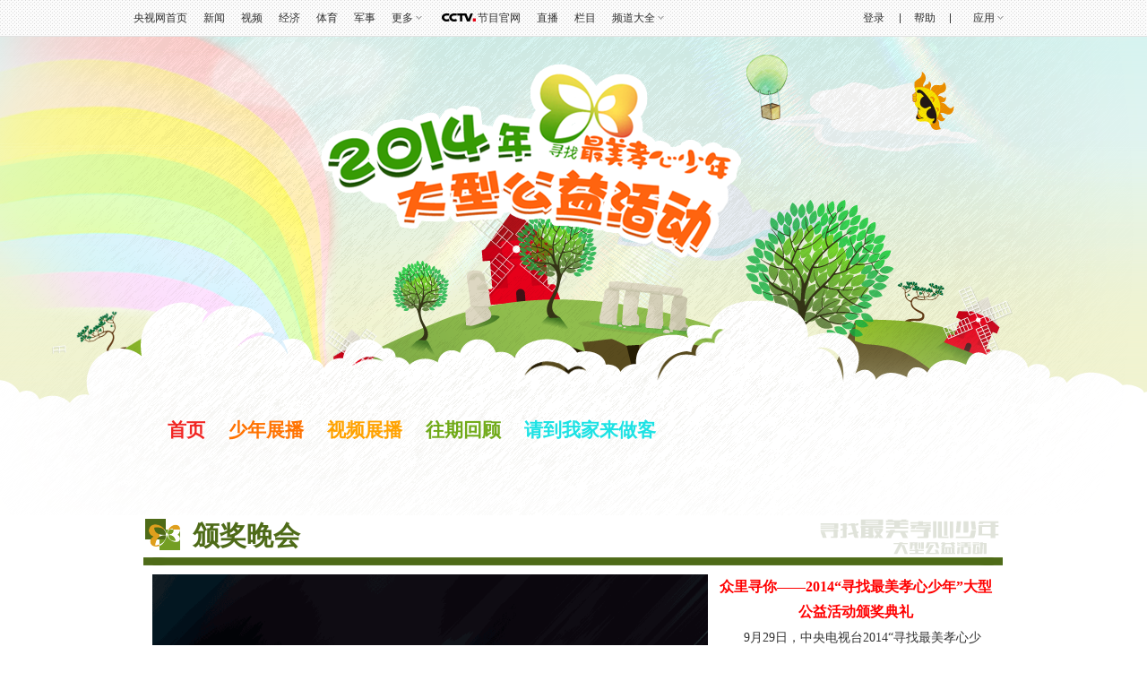

--- FILE ---
content_type: text/html
request_url: http://zmxxsn.cntv.cn/banjiangdianli/
body_size: 16576
content:
          <!DOCTYPE html PUBLIC "-//W3C//DTD XHTML 1.0 Transitional//EN" "http://www.w3.org/TR/xhtml1/DTD/xhtml1-transitional.dtd">
<html xmlns="http://www.w3.org/1999/xhtml">
<head>
<meta http-equiv="Content-Type" content="text/html; charset=utf-8" />
<title>
2014寻找最美孝心少年颁奖典礼_大型活动_央视网(cctv.com)
</title>
<meta name="filetype" content="0"> 
<meta name="publishedtype" content="1"> 
<meta name="pagetype" content="2">
<meta name="catalogs" content="PAGE1411617079284391"> 

<meta name=keywords content="2014 寻找 最美 孝心 少年">
<meta name=description content="2014寻找最美孝心少年">
<link type="text/css" rel="stylesheet" href="http://r.img.cctvpic.com/nettv/zmxxsn/banjiangdianli/style/style.css?6c91d9f7127ef395e554f2f8e3493dfa"/><script type="text/javascript" src="http://r.img.cctvpic.com/photoAlbum/templet/js/jquery-1.7.2.min.js"></script><script language="javascript" src="http://r.img.cctvpic.com/nettv/zmxxsn/banjiangdianli/style/main.js?3fe00c73c7cbe6949b5a10b1e4b24724"></script>
<script type="text/javascript" src="http://www.cctv.com/Library/a2.js"></script>
<script type="text/javascript" src="http://www.cntv.cn/library/script/page.js"></script>
<script type="text/javascript">
<!--				 
	var   publishDate ="20141014111144 ";
//-->
</script>

                              <script>!function(a){var e="https://s.go-mpulse.net/boomerang/",t="addEventListener";if("False"=="True")a.BOOMR_config=a.BOOMR_config||{},a.BOOMR_config.PageParams=a.BOOMR_config.PageParams||{},a.BOOMR_config.PageParams.pci=!0,e="https://s2.go-mpulse.net/boomerang/";if(window.BOOMR_API_key="N3GAX-LCNLN-FQTF6-PZ6TT-3G33E",function(){function n(e){a.BOOMR_onload=e&&e.timeStamp||(new Date).getTime()}if(!a.BOOMR||!a.BOOMR.version&&!a.BOOMR.snippetExecuted){a.BOOMR=a.BOOMR||{},a.BOOMR.snippetExecuted=!0;var i,_,o,r=document.createElement("iframe");if(a[t])a[t]("load",n,!1);else if(a.attachEvent)a.attachEvent("onload",n);r.src="javascript:void(0)",r.title="",r.role="presentation",(r.frameElement||r).style.cssText="width:0;height:0;border:0;display:none;",o=document.getElementsByTagName("script")[0],o.parentNode.insertBefore(r,o);try{_=r.contentWindow.document}catch(O){i=document.domain,r.src="javascript:var d=document.open();d.domain='"+i+"';void(0);",_=r.contentWindow.document}_.open()._l=function(){var a=this.createElement("script");if(i)this.domain=i;a.id="boomr-if-as",a.src=e+"N3GAX-LCNLN-FQTF6-PZ6TT-3G33E",BOOMR_lstart=(new Date).getTime(),this.body.appendChild(a)},_.write("<bo"+'dy onload="document._l();">'),_.close()}}(),"".length>0)if(a&&"performance"in a&&a.performance&&"function"==typeof a.performance.setResourceTimingBufferSize)a.performance.setResourceTimingBufferSize();!function(){if(BOOMR=a.BOOMR||{},BOOMR.plugins=BOOMR.plugins||{},!BOOMR.plugins.AK){var e=""=="true"?1:0,t="",n="aohdkryxfuxm22loyiuq-f-468b959ee-clientnsv4-s.akamaihd.net",i="false"=="true"?2:1,_={"ak.v":"39","ak.cp":"1673517","ak.ai":parseInt("531170",10),"ak.ol":"0","ak.cr":8,"ak.ipv":4,"ak.proto":"http/1.1","ak.rid":"8e2a8b","ak.r":47370,"ak.a2":e,"ak.m":"dscb","ak.n":"essl","ak.bpcip":"3.142.53.0","ak.cport":47082,"ak.gh":"23.208.24.77","ak.quicv":"","ak.tlsv":"UNKNOWN","ak.0rtt":"","ak.0rtt.ed":"","ak.csrc":"-","ak.acc":"bbr","ak.t":"1768866345","ak.ak":"hOBiQwZUYzCg5VSAfCLimQ==uTC6K6R4d7EEFiiYUGpq6RoQJVMn3BxwnM5fjJNNslDNvJ0vVJXzlowO6mx3VKgwGnkYPsq/1uw0koGbCSOvKDGDpdnj+JP+0zbMsgCQ/SQ5wzG7JhQaNoOhgv9C3+gjGsIwjBQL1TPvdu0tbkRsgsyva4h0GOUFWvhRfx7JUBMG31G644YzQBizI7AKQudQhHAr+pcGy0e/[base64]","ak.pv":"210","ak.dpoabenc":"","ak.tf":i};if(""!==t)_["ak.ruds"]=t;var o={i:!1,av:function(e){var t="http.initiator";if(e&&(!e[t]||"spa_hard"===e[t]))_["ak.feo"]=void 0!==a.aFeoApplied?1:0,BOOMR.addVar(_)},rv:function(){var a=["ak.bpcip","ak.cport","ak.cr","ak.csrc","ak.gh","ak.ipv","ak.m","ak.n","ak.ol","ak.proto","ak.quicv","ak.tlsv","ak.0rtt","ak.0rtt.ed","ak.r","ak.acc","ak.t","ak.tf"];BOOMR.removeVar(a)}};BOOMR.plugins.AK={akVars:_,akDNSPreFetchDomain:n,init:function(){if(!o.i){var a=BOOMR.subscribe;a("before_beacon",o.av,null,null),a("onbeacon",o.rv,null,null),o.i=!0}return this},is_complete:function(){return!0}}}}()}(window);</script></head>

<body>
 
  <!-- START WRating v1.0 --> 
  <script type="text/javascript">
		var vjAcc="860010-1134030100";
		var wrUrl="http://cntv.wrating.com/";
		var wrVideoUrl="http://cntv.wrating.com/";
	</script> 
  <!-- END WRating v1.0 --> 


<div class="cntv_topbar_bg">
<!-- 全网统一通用通栏导航 --> 


	
				
					<script>
with(document)with(body)with(insertBefore(createElement("script"),firstChild))setAttribute("exparams","v_id=&aplus&",id="tb-beacon-aplus",src=(location>"https"?"//js":"//js")+".data.cctv.com/__aplus_plugin_cctv.js,aplus_plugin_aplus_u.js")
</script>
<style type="text/css">
b, i{font-style:normal;font-weight:inherit;_font-weight:normal;}
/*顶部通栏*/
.nav_box_1000{height:40px;}
.up{ height:40px; width:100%; background:url(//p5.img.cctvpic.com/photoAlbum/templet/common/DEPA1381197220279381/jdi2_20131008_9313.jpg) 0 bottom repeat-x; border-bottom:#e1e1e1 1px solid; position:fixed; z-index:99999; _position:absolute; _top:expression(eval(document.documentElement.scrollTop));}
.up .colnav{ background:url(//p5.img.cctvpic.com/photoAlbum/templet/common/DEPA1381197220279381/jdi2_20131008_9313.jpg) 0 bottom repeat-x; width:1000px;margin:auto; height:40px;}
.up .xl{ background:url(//p5.img.cctvpic.com/photoAlbum/templet/common/DEPA1381197220279381/jdi2_20131008_9313.gif) no-repeat 100% 8px;}
.up .left{ float:left; _width:625px; *width:625px; height:40px;}
.up .left a{color:#303030; padding-right:0px;}
.up .left a:hover{color:#1E63B0;}
.up .right{float:right; text-align:right;height:40px; position:relative;width:345px; *width:345px; _width:345px;}
.up .right a{ color:#303030; padding-right:0px;padding-left:0px;}
.up .right a:hover{color:#1E63B0;}
.up .right a.last{ padding-right:0; }
.up .right .xian{  display:inline-block; margin-left:14px;}
.up .right ul{ height:40px; position:relative;float:right; }
.up ul li{ float:left; font:12px/40px  Arial, Helvetica, sans-serif,"宋体";color:#333; padding:0 9px;position:static;}
.up ul li.down{ position:relative; z-index:9999;/*_behavior:url(style/htc/hover.htc)*/}
.up ul li.down .downMenu{ position:absolute; width:100%; _width:55px; left:0px; top:40px;text-align:left; display:inline-block; border-bottom:1px solid #dfdfdf; background:#fff; display:none;}
.up ul li.down .downMenu a{ display:block; font:12px/30px "宋体"; color:#303030; padding-left:10px; background-image:none; border:1px solid #dfdfdf; border-bottom:none;}
.up ul li.down .downMenu a:hover{ background:#e8e8e8; color:#1E63B0;}
.up ul li.col{ width:14px; font-size:0; line-height:0; height:40px; background:url(//p5.img.cctvpic.com/photoAlbum/templet/common/DEPA1381197220279381/col_20131008_9313.gif) 50% 50% no-repeat; padding:0;}
.up ul li.down a{ padding:0 13px 0 0; background:url(//p5.img.cctvpic.com/photoAlbum/templet/common/DEPA1381197220279381/jdi2_20131008_9313.gif) right 50% no-repeat;}
.up ul li.down:hover{ background:#e8e8e8; text-decoration:none; color:#1E63B0;}
.up ul li.down.hover{ background:#e8e8e8; text-decoration:none; color:#1E63B0;}
.up ul li.down a{color:#303030;}
.up ul li.down a:hover{ color:#1E63B0; text-decoration:none;}
.up ul li a{ color:#333;}
/*.up ul li.mxl{ *padding-top:1px;_padding-top:0px;}*/
.up ul li.mxl .yingyong{*display: block;*float: left;}
.up ul li.mxl .yingyong_{*float: left;}
.up ul li.col{ width:14px; font-size:0; line-height:0; height:40px; background:url(//p5.img.cctvpic.com/photoAlbum/templet/common/DEPA1381197220279381/col_20131008_9313.gif) 50% 50% no-repeat; padding:0;}
/*.up ul li.eng{line-height:40px;}*/
.up ul li.loginfo{color:#1E63B0;}
.up ul li.loginfo a{color:#1E63B0;}

/*登录*/
.up .tn-title{ /*float:left;*/float:right; width:44px; line-height:40px;display:inline-block; }
.up .tn-title .tn-tab{color:#303030; padding:0 10px;padding-bottom:1px\0;_padding:2px 10px 0;_line-height:38px;font-family:Arial, Helvetica, sans-serif,"宋体"; font-size:12px; line-height:40px;color:#303030; display:inline-block; cursor:pointer;}
.up .tn-title .tn-tab:hover{background:#e8e8e8;color:#1E63B0; display:inline-block; text-decoration:none;}
.up .tn-title .tn-tab.hover{background:#e8e8e8;color:#1E63B0; display:inline-block; text-decoration:none;}
.up .tn-topmenulist{ position:absolute; top:40px;left:0; line-height:20px; display:none; }
.up .outlogin_layerbox_bylx{ border:1px solid #dfdfdf; background:#fff;box-shadow:4px 4px 4px 0 rgba(0, 0, 0, 0.2);color: #434242;width:260px;height:252px; overflow:hidden; }
.up .outlogin_layerbox_bylx .box{ clear:both;zoom:1; padding-top:26px; padding-left:30px; width:230px; text-align:left;height:226px; }
.up .outlogin_layerbox_bylx .box .titletips{ line-height:20px; padding:8px 0 30px 0;  zoom:1;}
.up .outlogin_layerbox_bylx .box .cur_move{ position:absolute;right:7px; top:4px;}
.up .outlogin_layerbox_bylx .box .cur_move .layerbox_close{ text-decoration:none;}
.up .outlogin_layerbox_bylx .box .loginformlist .styles{ border:1px solid #D0D0D0; padding:6px 0 7px 4px !important; height:14px; color:#757575;  width:198px;}
.up .outlogin_layerbox_bylx .box .loginformlist .dl{ background:#1e63b0; color:#fff; padding:7px 18px; display:inline-block; color:#fff; font-size:14px;}
.up .outlogin_layerbox_bylx .box .loginformlist .dl:hover{ background:#dadada; color:#333; text-decoration:none}
.up .outlogin_layerbox_bylx .box .log_option{ border-bottom:solid 1px #dfdfdf; clear:both; margin-top:11px; padding-bottom:11px; width:204px; zoom:1; *margin-top:9px; *padding-bottom:9px;}
.up .outlogin_layerbox_bylx .box .log_option a{ margin-right:12px; display:inline-block; color:#1e63b0; line-height:18px;font-family:"宋体"; }
.up .outlogin_layerbox_bylx .box .log_cooper{color:#757575;line-height:18px;margin-top:11px;}
.up .outlogin_layerbox_bylx .box .log_cooper i{display:inline-block;float:left;}
.up .outlogin_layerbox_bylx .box .log_cooper img{display:inline-block;float:left;margin:11px 11px 0 0;*margin-top:9px;}
.jianrong{width:333px; *width:333px; _width:335px;}

/*更多*/
.up ul li#topmore_160922{position:relative; *width:35px;}
.up ul li#topmore_160922 a:hover{text-decoration:none;}
.up ul li#topmore_160922 a#gengduo{ *float:left;}
.up ul li#topmore_160922 span{display:none;background:#fff;border-bottom:solid 1px #dfdfdf;border-right:solid 1px #dfdfdf;box-shadow:4px 4px 4px 0 rgba(0, 0, 0, 0.2);left:0;position:absolute;top:40px;width:156px;}
.up ul li#topmore_160922 span a{border-left:solid 1px #dfdfdf;border-top:solid 1px #dfdfdf;display:block;float:left;height:30px;line-height:30px;text-align:center;width:51px;}
.up ul li#topmore_160922 span a.long{width:77px;}
.up ul li#topmore_160922.active{background:#e8e8e8;cursor:pointer;*width:35px;}
.up ul li#topmore_160922.active a{color:#1E63B0;}
.up ul li#topmore_160922.active i em{_border-color:#999 #e8e8e8 #e8e8e8;}
.up ul li#topmore_160922.active i b{border-color:rgba(255,255,255,0);border-color:transparent\9;border-top-color:#e8e8e8;}
.up ul li#topmore_160922.active span{display:block;}
.up ul li#topmore_160922.active span a{color:#333;}
.up ul li#topmore_160922.active span a:hover{background:#1E63B0;color:#fff;}


/*频道大全*/
.up ul li#topmore_180524{}
.up ul li#topmore_180524 a:hover{text-decoration:none;}
.up ul li#topmore_180524 a#gengduo{ *float:left;}
.up ul li#topmore_180524 .channel_xiala{display:none;border-bottom:solid 1px #e1e1e1;border-top:solid 1px #e1e1e1;background:#fefefe;position:absolute;top:40px; left:0; height:31px; width:100%;}
.up ul li#topmore_180524 span{display:block;width:1000px; margin:0 auto;line-height:22px; padding-top:4px; padding-bottom:5px;}
.up ul li#topmore_180524 span a{height:22px;display: inline-block;text-align:center; padding:0 3px 0 2px;}
.up ul li#topmore_180524 span a.first{padding-left:0px;}
.up ul li#topmore_180524 span a.end{padding-right:0px; padding-left:2px;}
.up ul li#topmore_180524.active{cursor:pointer;background:#e8e8e8;cursor:pointer;}
.up ul li#topmore_180524.active a{color:#1E63B0;}
.up ul li#topmore_180524.active span{display:block;}
.up ul li#topmore_180524.active span a{color:#333;}
.up ul li#topmore_180524.active span a:hover{color:#fff;}

/*节目官网*/
.up ul li.program{height:40px; }
/*.up ul li.program span{background:url(style/img/cctvdian.png) no-repeat center; width:43px; height:40px; display:inline-block;vertical-align: text-bottom; cursor:pointer;}*/
.up ul li.program a{width:48px; display:inline-block;height:40px; padding-left:43px;background:url(//p1.img.cctvpic.com/photoAlbum/templet/common/DEPA1474168873044296/cctvdian_180522.png) no-repeat center left;}

/*应用下拉*/
.up ul li#selectBox_160922.active{cursor:pointer;background:#e8e8e8;cursor:pointer;}
.up ul li#selectBox_160922 a#selectBox_a{ *float:left;}
.up ul li#selectBox_160922{position: relative;z-index: 9999;padding: 0 19px;*width:35px;}
.up ul li#selectBox_160922 .selectBox{ position:absolute; width:73px; right:0px; top:40px; background:#fff;text-align:center; display:none; border-bottom:#dfdfdf 1px solid;}
.up ul li#selectBox_160922 .selectBox a{ display:block;font:12px/30px "SimSun",sans-serif; color:#303030;padding-left:5px;padding-right:5px; background-image:none; border:1px solid #dfdfdf; border-bottom:none;}
.up ul li#selectBox_160922 .selectBox a.first{border-top:#dfdfdf 1px solid;}
.up ul li#selectBox_160922 .selectBox a:hover{background:#E8E8E8; color:#303030; text-decoration:none;}

.up ul li i{ display:block;float:right;height:6px;margin:18px 0 0 3px;width:8px;
background:url(//p1.img.cctvpic.com/photoAlbum/templet/common/DEPA1465893658994907/gc_bj_03_5499_160815.png) no-repeat;
-webkit-transition:all 0.2s ease-in 0s;
-moz-transition:all 0.2s ease-in 0s;
-o-transition:all 0.2s ease-in 0s;
transition:all 0.2s ease-in 0s;
}
.up ul li.active i{
	-webkit-transform:rotate(180deg);
	-moz-transform:rotate(180deg);
	-o-transform:rotate(180deg);
	transform:rotate(180deg);
}

</style>
<div id="nav" class="nav_box_1000">
  <div class="up" id="topnav">
    <div class="colnav">
      <div class="left">
        <ul>
          <li class="first eng">
                        <a href="https://www.cctv.com/" target="_blank">央视网首页</a></li>
                    <li class="mxl">
                        <a href="https://news.cctv.com/" target="_blank">新闻</a></li>
                    <li class="mxl">
                        <a href="https://v.cctv.com" target="_blank">视频</a></li>
                    <li class="mxl">
                        <a href="https://jingji.cctv.com/" target="_blank">经济</a></li>
                    <li class="mxl">
                        <a href="https://sports.cctv.com/" target="_blank">体育</a></li>
                    <li class="mxl">
                        <a href="https://military.cctv.com/index.shtml" target="_blank">军事</a></li>
                    <li class="mxl" id="topmore_160922">
                        <a id="gengduo">更多</a><i></i>
            <span>
              <a target="_blank" href="https://news.cctv.com/tech/index.shtml">科技</a>
              <a target="_blank" href="https://news.cctv.com/law/">法治</a>
              <a target="_blank" href="https://sannong.cctv.com/">农业</a>
              <a target="_blank" href="https://opinion.cctv.com">评论</a>
              <a target="_blank" href="https://people.cctv.com/">人物</a>
              <a target="_blank" href="https://photo.cctv.com">图片</a>
              <a target="_blank" href="https://news.cctv.com/ent/">文娱</a>
              <a target="_blank" href="https://arts.cctv.com/">书画</a>
              <a target="_blank" href="https://gongyi.cctv.com/">公益</a>
              <a target="_blank" class="long" href="https://www.ipanda.com/">熊猫频道</a>
              <a class="long" target="_blank" href="https://livechina.cctv.com/">直播中国</a>
            </span>
            </li>
          <li class="program">
            <a href="https://tv.cctv.com/" target="_blank">
              <span></span>节目官网</a>
          </li>
          <li class="mxl">
            <a href="https://tv.cctv.com/live/" target="_blank">直播</a></li>
          <li class="mxl">
            <a href="https://tv.cctv.com/lm/" target="_blank">栏目</a></li>
          <li class="end" id="topmore_180524">
            <a id="gengduo">频道大全</a><i></i>
            <div class="channel_xiala" style="display: none;"><span><a class="first" target="_blank" href="https://tv.cctv.com/cctv1/"><img src="//p1.img.cctvpic.com/photoAlbum/templet/common/DEPA1474168873044296/CCTV1_180525.png"></a><a target="_blank" href="https://tv.cctv.com/cctv2/"><img src="//p1.img.cctvpic.com/photoAlbum/templet/common/DEPA1474168873044296/CCTV2_180525.png"></a><a target="_blank" href="https://tv.cctv.com/cctv3/"><img src="//p1.img.cctvpic.com/photoAlbum/templet/common/DEPA1474168873044296/CCTV3_180525.png"></a><a target="_blank" href="https://tv.cctv.com/cctv4asia/"><img src="//p1.img.cctvpic.com/photoAlbum/templet/common/DEPA1474168873044296/CCTV4_180525.png"></a><a target="_blank" href="https://tv.cctv.com/cctv5/"><img src="//p1.img.cctvpic.com/photoAlbum/templet/common/DEPA1474168873044296/CCTV5_180525.png"></a><a target="_blank" href="https://tv.cctv.com/cctv5plus/"><img src="//p1.img.cctvpic.com/photoAlbum/templet/common/DEPA1474168873044296/CCTV5+_180525.png"></a><a target="_blank" href="https://tv.cctv.com/cctv6/"><img src="//p1.img.cctvpic.com/photoAlbum/templet/common/DEPA1474168873044296/CCTV6_180525.png"></a><a target="_blank" href="https://tv.cctv.com/cctv7/"><img src="//p1.img.cctvpic.com/photoAlbum/templet/common/DEPA1474168873044296/CCTV7_180525.png"></a><a target="_blank" href="https://tv.cctv.com/cctv8/"><img src="//p1.img.cctvpic.com/photoAlbum/templet/common/DEPA1474168873044296/CCTV8_180525.png"></a><a target="_blank" href="https://tv.cctv.com/cctv9/"><img src="//p1.img.cctvpic.com/photoAlbum/templet/common/DEPA1474168873044296/CCTV9_180525.png"></a><a target="_blank" href="https://tv.cctv.com/cctv10/"><img src="//p1.img.cctvpic.com/photoAlbum/templet/common/DEPA1474168873044296/CCTV10_180525.png"></a><a target="_blank" href="https://tv.cctv.com/cctv11/"><img src="//p1.img.cctvpic.com/photoAlbum/templet/common/DEPA1474168873044296/CCTV11_180525.png"></a><a target="_blank" href="https://tv.cctv.com/cctv12/"><img src="//p1.img.cctvpic.com/photoAlbum/templet/common/DEPA1474168873044296/CCTV12_180525.png"></a><a target="_blank" href="https://tv.cctv.com/cctv13/"><img src="//p1.img.cctvpic.com/photoAlbum/templet/common/DEPA1474168873044296/CCTV13_180525.png"></a><a target="_blank" href="https://tv.cctv.com/cctv14/"><img src="//p1.img.cctvpic.com/photoAlbum/templet/common/DEPA1474168873044296/CCTV14_180525.png"></a><a class="" target="_blank" href="https://tv.cctv.com/cctv15/"><img src="//p1.img.cctvpic.com/photoAlbum/templet/common/DEPA1474168873044296/CCTV15_180525.png"></a>
			<a class="end" target="_blank" href="https://tv.cctv.com/cctv17/"><img src="//p1.img.cctvpic.com/photoAlbum/templet/common/DEPA1474168873044296/CCTV17_190919.png"></a>
              </span>
            </div>
          </li>
        </ul>
      </div>
      <form id="loginFormold" name="loginForm">
        <div class="right" id="right" style="width:333px; *width:333px; _width:335px;">
          <ul style="float:right; height:40px;">
            <li class="loginfo" id="logon2" style="display:none">欢迎您，
              <a href="javascript:;" id="cookie_user_name2">央视网友</a>&nbsp;&nbsp;
              <a href="javascript:void(0);" onclick="logoutold()" id="logout">退出</a></li>
            <li class="col"></li>
            <li class="mxl">
              <a href="https://help.cctv.com/" target="_blank">帮助</a></li>
            <li class="col"></li>
            <li class="mxl" id="selectBox_160922">
              <a class="yingyong" href="javascript:;">应用</a>
              <i class="yingyong_"></i>
              <div class="selectBox" style="display: none;">
                <a target="_blank" href="http://app.cctv.com/appkhdxz/ydb/index.shtml" class="">央视影音</a>
                <a target="_blank" href="http://app.cctv.com/appkhdxz/ysxwydb/index.shtml" class="">央视新闻</a>
                <a target="_blank" href="http://app.cctv.com/appkhdxz/yscj/index.shtml" class="">央视财经</a>
                <a target="_blank" href="http://app.cctv.com/appkhdxz/xmpdydb/index.shtml" class="">熊猫频道</a></div>
            </li>
          </ul>
          <div id="login" class="tn-title" style="display: block;">
            <a id="ccc" class="tn-tab" style="background: none; color: rgb(48, 48, 48);">
              <i>登录</i>
            </a>
            <div id="SI_Top_LoginLayer" class="tn-topmenulist" style="display: none;">
              <div class="outlogin_layerbox_bylx">
                <div class="box">
                  <div class="cur_move" style="cursor: pointer;">
                    <a class="layerbox_close">×</a>
                  </div>
                  <div class="loginformlist">
                    <table width="100%" border="0" cellspacing="0" cellpadding="0">
                      <tbody>
                        <tr>
                          <td>
                            <input type="text" name="username" onfocus="if(this.value==this.defaultValue){this.value=''}" onblur="if(this.value==''){this.value=this.defaultValue}" value="帐号" id="username" class="styles" autocomplete="off" onkeypress="getOnkeyDown_login(event)">
                            <input type="hidden" value="client_transaction" id="service" name="service">
                            <input type="hidden" value="http://www.cntv.cn" id="from" name="from"></td>
                        </tr>
                        <tr>
                          <td height="12"></td>
                        </tr>
                        <tr>
                          <td>
                            <input type="text" style="display:block" onfocus="show_pwd();" value="密码" class="styles" id="passwd_view" name="passwd_view">
                            <input type="password" lang="" onkeypress="getOnkeyDown_login(event)" style="display:none" onfocus="document.getElementById('passwd_view').style.display='none';document.getElementById('password').style.display='block';" onblur="if(this.value==''){document.getElementById('passwd_view').style.display='block';document.getElementById('password').style.display='none';}" value="" class="styles" id="password" name="password"></td>
                        </tr>
                        <tr>
                          <td height="12"></td>
                        </tr>
                      </tbody>
                    </table>
                    <table border="0" cellspacing="0" cellpadding="0" height="30">
                      <tbody>
                        <tr>
                          <td width="80">
                            <a href="javascript:void(0);" onclick="loginDemo(); return false;" class="dl">登录</a></td>
                          <td width="18">
                            <input type="checkbox" id="check_user" name="remuser"></td>
                          <td>下次自动登录</td></tr>
                      </tbody>
                    </table>
                  </div>
                  <div class="log_option">
                    <a class="forget_Pwd" target="_blank" href="http://reg.cctv.com/forgetPassword/findPassword.action">忘记密码</a>
                    <a class="register_lnk" href="//reg.cctv.com/regist.html?from=http://www.cctv.com&amp;backurl=" target="_blank">立即注册</a></div>
                  <div class="log_cooper">
                    <i>使用合作网站账号登录</i>
                    <br>
                    <a id="weixin_url" href="https://reg.cctv.com/openapi/v2/user/oauth/weChat">
                      <img title="微信" alt="微信" src="//p5.img.cctvpic.com/photoAlbum/templet/common/DEPA1381197220279381/cooper_wx_141230.png"></a>
                    <a id="qq_url" href="https://reg.cctv.com/openapi/v2/user/oauth/qq">
                      <img src="//p5.img.cctvpic.com/photoAlbum/templet/common/DEPA1381197220279381/cooper_qq_10886_140506.png" alt="QQ" title="QQ"></a>
                    <a id="xl_url" href="https://reg.cctv.com/openapi/v2/user/oauth/sina">
                      <img src="//p1.img.cctvpic.com/photoAlbum/templet/common/DEPA1441519391707376/cooper_wb_13730_151019.png" alt="新浪网" title="新浪网"></a>
                    <a id="zfb_url" href="https://reg.cctv.com/openapi/v2/user/oauth/alipay">
                      <img src="//p1.img.cctvpic.com/photoAlbum/templet/common/DEPA1456645307521846/zfb_14686_160513.png" width="16" height="16" alt="支付宝" title="支付宝"></a>
                  </div>
                </div>
              </div>
            </div>
          </div>
          <input type="hidden" id="cookid" value="">
          <input type="hidden" id="nicknm"></div>
      </form>
    </div>
  </div>
</div>
<div id="message"></div>
<div id="passport"></div>
<script src="//www.cctv.com/newcctv/2019bar/2019dlbhyjs/index.js" type="text/javascript" charset="utf-8"></script>
<script language="javascript" charset="UTF-8" src="//www.cntv.cn/Library/passport/2013passport_style/js/login_new.js"></script>

<script type="text/javascript">
var timestamp = Date.parse(new Date())/1000;
var Url_domainname=location.href;
var Url_domainname1 = '';
var $=jQuery;
//登录框
$("#ccc").click(function(){
	$("#loginFloat").show();
});
$(".cur_move .layerbox_close").click(function(){
	$("#ccc").css({"background":"none","color":"#303030"});
	$("#SI_Top_LoginLayer").hide();
});
//顶部导航
var menu;
var $=jQuery;
$("#topnav li").hover(function() {
$(this).addClass("active");
menu = $(this).find(".downMenu");
function sDown() {
if (!menu.is(":animated")) {
menu.slideDown(0);
}
}
sDown();
},
function() {
$(this).removeClass("active");
menu = $(this).find(".downMenu");
function sUp() {
menu.slideUp(0);
}
sUp();
});
/*顶通更多*/
$("#topmore_160922").hover(function(){
$(this).addClass("active");
},function(){
$(this).removeClass("active");
});
var shorturl = (Url_domainname.substr(0,Url_domainname.indexOf("/",7)));
var zhuceurl = "//reg.cctv.com/regist.html?from="+shorturl+"&backurl="+encodeURI(Url_domainname);
$("#SI_Top_LoginLayer .log_option .register_lnk").attr("href",zhuceurl);

if(Url_domainname.indexOf("?")==-1){
	Url_domainname1 = Url_domainname;
}else{
	Url_domainname1 = Url_domainname.substr(0,Url_domainname.indexOf("?"));
}


var qq_url = "//reg.cctv.com/openapi/v2/user/oauth/qq?timestamp="+timestamp+"&appid=dgtGyfXwN9Gcr7ow&methodl=login&backurl="+encodeURIComponent(encodeURIComponent(Url_domainname));
var weixin_url = "//reg.cctv.com/openapi/v2/user/oauth/weChat?timestamp="+timestamp+"&appid=dgtGyfXwN9Gcr7ow&methodl=login&backurl="+encodeURIComponent(encodeURIComponent(Url_domainname));

var xl_url = " //reg.cctv.com/openapi/v2/user/oauth/sina?timestamp="+timestamp+"&appid=dgtGyfXwN9Gcr7ow&methodl=login&backurl="+encodeURIComponent(encodeURIComponent(Url_domainname));
var zf_url="//reg.cctv.com/openapi/v2/user/oauth/alipay?timestamp="+timestamp+"&appid=dgtGyfXwN9Gcr7ow&methodl=login&backurl="+encodeURIComponent(encodeURIComponent(Url_domainname));
$("#qq_url").attr("href",qq_url);
$("#weixin_url").attr("href",weixin_url);
$("#xl_url").attr("href",xl_url);
$("#zfb_url").attr("href",zf_url);

var sns_userid = "";
var userSeqId = "";
getCookie_main();
var sns_userid = getCookie1('userSeqId');
function getCookie_main() {
var userSeqId=getCookie1('userSeqId');
var flag = passport.isLoginedStatus();
if(flag){
	var verifycode=getCookie1("verifycode")
    var muurl='//reg.cctv.com/openapi/v2/user/getNickNameAndFace';               		
  $.ajax({
        url : muurl,
        type : 'GET',
        dataType : 'json',
        data:{
        	"timestamp":timestamp,
        	"appid":"dgtGyfXwN9Gcr7ow",
        	"verifycode":verifycode,
        	"type":"ALL"
        },
        xhrFields: {
	        withCredentials: true
	    },
	    crossDomain: true,
        cache:true,
        success : function(data) {
			if(data.code == 0){
				var namecookie = data.data.nickname;
					if(namecookie.length>8){
						namecookie = namecookie.substr(0,5)+"...";
					}else{
						namecookie = namecookie;
					}
					jQuery("#right").css("width", "auto");
					document.getElementById('login').style.display = 'none';
					document.getElementById('logon2').style.display = 'block';
					jQuery("#cookie_user_name2").attr("title",namecookie);
					document.getElementById("cookie_user_name2").innerHTML = namecookie;
					document.getElementById("cookie_user_name2").href = "https://user.cctv.com";
					document.getElementById("cookie_user_name2").target = "_blank";
					document.getElementById("nicknm").value = namecookie;
			}else{}
		}
		});
}else{
	//展示 “登录” 按钮
	document.getElementById('login').style.display = 'block';
	$('#SI_Top_LoginLayer .loginformlist table').eq(0).find('tr').eq(0).find('td').html('<input type="text" name="username" onfocus="if(this.value==this.defaultValue){this.value=\'\'}" onblur="if(this.value==\'\'){this.value=this.defaultValue}" value="帐号" id="username" class="styles" autocomplete="off" onkeypress="getOnkeyDown_login(event)"><input type="hidden" value="client_transaction" id="service" name="service"><input type="hidden" value="http://www.cntv.cn" id="from" name="from">');
	document.getElementById("passwd_view").style.display = "block";
	document.getElementById("password").value = "";
	document.getElementById("password").style.display = "none";
	document.getElementById('logon2').style.display = 'none';
	$("#right").removeAttr("style");
	$("#right").addClass("jianrong");
}
}
document.getElementById("from").value = shorturl;
function handleResult (result){
		var msg = result.msg;//提示信息
		var errorCode = result.errorCode;//错误码，i18n展示用
		if(passport.usernameError==result.type){//如果是用户名有问题
			//在用户名的位置展示错误提示信息
			//alert(msg);
			if(errorCode == "-1"){	
				alert("格式不正确，请使用邮箱，手机号码或名字");
			}else if(errorCode == "-2"){
				alert("请输入密码!");
			}else if(errorCode == "-4"){
				alert("账户不存在!");
			}else if(errorCode == "-11"){
				alert("不能用昵称登录，请使用邮箱、手机号或用户名");
			}else if(errorCode == "-36"){
				alert("帐户信息进行审查中...");
			}else if(errorCode == "-40"){
				alert("该帐号已被封，请联系客服!");
			}else if(errorCode == "104"){
				alert("账号或密码错误，请重新输入!");
			}else if(errorCode == "106"){
				alert("您尚未激活，请去reg.cctv.com激活!");
			}else if(errorCode == "109"){
				alert("操作频繁，请24小时后重试。");
			}else if(errorCode == "-21014"){
				alert("格式不正确，请使用邮箱，手机号码或名字");
			}else if(errorCode == "-21003"){
				alert("请输入密码!");
			}else if(errorCode == "-21023"){
				alert("账号未激活");
			}else if(errorCode == "-21025"){
				alert("账号已被注销");
			}else if(errorCode == "-21024"){
				alert("该帐号已被封，请联系客服!");
			}else if(errorCode == "-21018"){
				alert("账号或密码错误，请重新输入!");
			}
		}else if(passport.passwordError==result.type){//如果是密码有问题
			//在密码的位置展示错误提示信息
			//alert(msg);
			if(errorCode == "-1"){	
				alert("格式不正确，请使用邮箱，手机号码或名字");
			}else if(errorCode == "-2"){
				alert("请输入密码!");
			}else if(errorCode == "-4"){
				alert("账户不存在!");
			}else if(errorCode == "-11"){
				alert("不能用昵称登录，请使用邮箱、手机号或用户名");
			}else if(errorCode == "-36"){
				alert("帐户信息进行审查中...");
			}else if(errorCode == "-40"){
				alert("该帐号已被封，请联系客服!");
			}else if(errorCode == "104"){
				alert("账号或密码错误，请重新输入!");
			}else if(errorCode == "106"){
				alert("您尚未激活，请去reg.cctv.com激活!");
			}else if(errorCode == "109"){
				alert("操作频繁，请24小时后重试。");
			}else if(errorCode == "-21014"){
				alert("格式不正确，请使用邮箱，手机号码或名字");
			}else if(errorCode == "-21003"){
				alert("请输入密码!");
			}else if(errorCode == "-21023"){
				alert("账号未激活");
			}else if(errorCode == "-21025"){
				alert("账号已被注销");
			}else if(errorCode == "-21024"){
				alert("该帐号已被封，请联系客服!");
			}else if(errorCode == "-21018"){
				alert("账号或密码错误，请重新输入!");
			}
		} else if(passport.success==result.type){//登录成功
			//处理用户id：result.usrid 或者 result.user_seq_id
			if ($("#check_user").attr('checked') == 'checked') {
			setCookie('cntv_main_usr', $("#username").attr("value"));
			}else{
			}
			setTimeout(function(){
	var verifycode=getCookie1("verifycode")
	var muurl='//reg.cctv.com/openapi/v2/user/getNickNameAndFace';               		
	  $.ajax({
        url : muurl,
        type : 'GET',
        dataType : 'json',
        data:{
        	"timestamp":timestamp,
        	"appid":"dgtGyfXwN9Gcr7ow",
        	"verifycode":verifycode,
        	"type":"ALL"
        },
        xhrFields: {
	        withCredentials: true
	    },
	    crossDomain: true,
        cache:true,
        success : function(data) {
        	 callbackfunold(data)
        }   
    })
},100)
		}
	}
function callbackfunold(data){
	if(data.code == 0){
	var nickname = data.data.nickname;
		if(nickname.length>8){
			nickname = nickname.substr(0,5)+"...";
		}else{
			nickname = nickname;
		}
		$("#cookie_user_name2").attr("title",data.data.nickname);
		document.getElementById('cookie_user_name2').innerHTML = nickname;
		document.getElementById("cookie_user_name2").href = "https://user.cctv.com";
		document.getElementById("cookie_user_name2").target = "_blank";
		document.getElementById('login').style.display = 'none';
		document.getElementById('logon2').style.display = 'block';
		document.getElementById('SI_Top_LoginLayer').style.display = 'none';
		$("#ccc").css({"background":"none","color":"#303030"});
		$("#right").css("width", "auto");
	}else{
		alert(data.message);
	}
}
function loginDemo(){
	document.getElementById("username").value = document.getElementById("username").value;
	document.getElementById("password").value = document.getElementById("password").value;
	var re = /[^\u4e00-\u9fa5]/;
	var flg = re.test(document.getElementById("username").value);
	if (document.getElementById("username").value == "" || document.getElementById("username").value == "帐号") {
		document.getElementById("username").focus();
		return false
	} else if (document.getElementById("password").value == "") {
		document.getElementById("password").style.display = "block";
		document.getElementById("password").focus();
		return false
	} else if (flg == false) {
		alert("帐号或密码错误");
		document.getElementById("username").value = "";
		document.getElementById("username").focus();
		return false;
	}
	var form = document.getElementById("loginFormold");
	if ($("#check_user").attr('checked') == 'checked') {
	$("#check_user").attr("value", "checktrue");
	}else{
	$("#check_user").attr("value","");
	}
	passport.checkJsonpForm(form, handleResult);
	}
function logoutold(){
	var from = shorturl;
	passport.logout(from);
	if (getCookie1('cntv_main_usr') == "" || getCookie1('cntv_main_usr') == null) {
		$('#SI_Top_LoginLayer .loginformlist table').eq(0).find('tr').eq(0).find('td').html('<input type="text" name="username" onfocus="if(this.value==this.defaultValue){this.value=\'\'}" onblur="if(this.value==\'\'){this.value=this.defaultValue}" value="帐号" id="username" class="styles" autocomplete="off" onkeypress="getOnkeyDown_login(event)"><input type="hidden" value="client_transaction" id="service" name="service"><input type="hidden" value="http://www.cntv.cn" id="from" name="from">');
	} else {
		$("#username").attr("value", getCookie1('cntv_main_usr'));
		$("#username").attr("onblur", "").attr("onfocus", "");
		$("#check_user").attr('checked', true);
	}
	document.getElementById('login').style.display = 'block';
	document.getElementById('logon2').style.display = 'none';
	$("#right").removeAttr("style");
	$("#right").addClass("jianrong");
}
function getOnkeyDown_login(e){
var ev = e;
ev = ev || event;
if(ev.keyCode == 13){
loginDemo();
}
}
function show_pwd() {
    document.getElementById("passwd_view").style.display = "none";
    document.getElementById("password").style.display = "block";
    setTimeout(function(){
        $("#SI_Top_LoginLayer").css("display","block")
        document.getElementById("password").focus()
    },1)
}
function checkTime(i) {
    if (i < 10) {
        i = "0" + i
    }
    return i
}
var array = [{
    "id": "1",
    "img_title": "电脑",
    "className": "client01"
},
{
    "id": "2",
    "img_title": "手机",
    "className": "client02"
},
{
    "id": "3",
    "img_title": "平板",
    "className": "client03"
}];

function getCookie1(name) {
    var arr, reg = new RegExp("(^| )" + name + "=([^;]*)(;|$)");
    if (arr = document.cookie.match(reg)) return unescape(arr[2]);
    else return null
}
function setCookie(name, value) {
    var Days = 14;
    var exp = new Date();
    exp.setTime(exp.getTime() + Days * 24 * 60 * 60 * 1000);
    document.cookie = name + "=" + escape(value) + ";expires=" + exp.toGMTString()
}
function delCookie(name) {
    var exp = new Date();
    exp.setTime(exp.getTime() - 1);
    var cval = getCookie1(name);
    if (cval != null) document.cookie = name + "=" + cval + ";expires=" + exp.toGMTString()
}
function get_main_usr() {
    if (getCookie1('cntv_main_usr') == "" || getCookie1('cntv_main_usr') == null) {} else {
        $("#username").attr("value", getCookie1('cntv_main_usr'));
        $("#username").attr("onblur", "").attr("onfocus", "");
        $("#check_user").attr('checked', true);
    }
}
$(function() {
    get_main_usr()
});
/*频道大全*/
$("#topmore_180524").hover(function(){
	$(this).addClass("active");
	$(this).find(".channel_xiala").slideDown();
},function(){
	$(this).removeClass("active");
	$(this).find(".channel_xiala").hide();
});
/*应用*/
$("#selectBox_160922").hover(function(){
	$(this).addClass("active");
	$(this).find(".selectBox").slideDown();
},function(){
	$(this).removeClass("active");
	$(this).find(".selectBox").hide();
});
</script>
				
			


</div>
<div class="bg_center_v_tile">
  <div class="bg_top_h_tile">
    <div class="bg_top_owner">
      <div class="bg_bottom_h_tile">
        <div class="bg_bottom_owner">
          <div id="page_head">
            
            
          </div>
          <div id="page_body">
            <style type="text/css">
.bg_top_owner{ background-image:url(http://p3.img.cctvpic.com/photoAlbum/templet/common/DEPA1350452624120352/jdi1_11216_140620.png); background-position:50% 0; background-repeat:no-repeat;}
.lt86 .banner{ background-color:transparent; background-image:url(http://p3.img.cctvpic.com/photoAlbum/templet/common/DEPA1350452624120352 /jdi1_11216_140620.png); height:415px;}
	#nav_box_lt31{ background-color:transparent; background:transparent url(http://p3.img.cctvpic.com/photoAlbum/templet/common/DEPA1350452624120352 /jdi1_11216_140620.png) no-repeat 50% -415px; color:#fff; font-family:"微软雅黑","黑体"; font-size:16px; font-weight:normal; height:54px; line-height:54px; margin:0 auto; width:960px;}

#nav_box_lt31 #nav_lt31{ padding:0; margin:0; padding-left:27px;}
#nav_box_lt31 #nav_lt31 a{ margin-right:22px; display:inline-block; font-family:"微软雅黑"; font-size:21px; font-weight:bold; line-height:50px;}
#nav_box_lt31 #nav_lt31 a:hover{ text-decoration:none}
#nav_box_lt31 #nav_lt31 .color1{ color:#f12623}
#nav_box_lt31 #nav_lt31 .color2{ color:#ff7200}
#nav_box_lt31 #nav_lt31 .color3{color:#ffa200}
#nav_box_lt31 #nav_lt31 .color4{color:#70aa19}
#nav_box_lt31 #nav_lt31 .color5{color:#1de2e4}
#nav_box_lt31 #nav_lt31 .color6{color:#269cb5}						
#nav_box_lt31 #nav_lt31 .color7{color:#c252cb}
</style><div class="lt86">
	<div class="banner"></div>
</div>
<div id="nav_box_lt31">
	<div id="nav_lt31">
		
		<a href="http://zmxxsn.cntv.cn/" target="_blank" class="color1">首页</a>
		
		<a href="http://zmxxsn.cntv.cn/shaonianzhanbo/" target="_blank" class="color2">少年展播</a>
		
		<a href="http://zmxxsn.cntv.cn/shipin/" target="_blank" class="color3">视频展播</a>
		
		<a href="http://zmxxsn.cntv.cn/2013/" target="_blank" class="color4">往期回顾</a>
		
		<a href="http://zmxxsn.cntv.cn/zuoke/index.shtml" target="_blank" class="color5">请到我家来做客</a>
		
	</div>
</div>
<div style="height:70px;" class="vspace"></div><div class="column_wrapper">
	
		<div class="col_fl col_w960" id="SUBD1411624339724467">
			<div class="ELMT1411625860183891">
<div class="md" id="">
 
	  
                <div class="md_hdc"><b></b></div>
		<div class="md_hd">
		<span class="mh_title"> 颁奖晚会 </span>
		
		
		
		
		
	 </div>
	 
 
 <div class="md_bd">
 	
 	<div id="SUBD1411625860187893">
		<div class="column_wrapper_2_1">
	
		<div class="col_2_1_left" id="SUBD1411625881526909">
			
	
				
					<div id="embed_playerid" style="text-align:center"></div><script type="text/javascript" src="http://js.player.cntv.cn/creator/swfobject.js"></script><script type="text/javascript" src="http://js.player.cntv.cn/creator/innerShare.js"></script><script type="text/javascript">var fo = createPlayer("v_player",620,500);fo.addVariable("videoId","vid");fo.addVariable("videoCenterId","25e94aa40f4f4aefb651b28e8ba07fb2");fo.addParam("wmode","opaque");writePlayer(fo,"embed_playerid");</script>		
				
			

		</div>
	
	
		<div class="col_2_1_right" id="SUBD1411625881526910">
			<div class="ELMT1411625938853966">
<div class="title_desc">
 <div class="text_box">
		
			
						 <h3><a  style="color: red;" target="_blank">众里寻你——2014“寻找最美孝心少年”大型公益活动颁奖典礼</a></h3>
						 <p>9月29日，中央电视台2014“寻找最美孝心少年”大型公益活动正式揭晓年度“最美孝心少年”名单。来自吉林的王丹、来自河南的张俊兄弟、来自内蒙古的梁蓉、来自甘肃的梁维月、来自天津的许卓婧、来自辽宁的钟岳峰、来自湖南的游柘楠、来自安徽的袁德旗、来自湖南的向娜、来自黑龙江的吴金棋共10名少年获评2014年度“最美孝心少年”。同时，徐煜岑、马永恩、刘巧红、赵珊珊、王醇营、朱梅瑞、赵春龙、祁文博、国大海、陈迦南、郭杰、李秋鹏、李鸿昆、金旭、熊丰财（再核）、刘姿美、涂桦、解洪义、孙玥、孙阳、孙星、马佩瑶、马小龙共23名少年获评2014年度“特别关注孝心少年”。</p>
					
		
 </div>
 <!--更多项开始-->
	<div class="mb_option"></div>
 <!--更多项结束-->
 <div style="clear:both;"></div>
</div>

	 
		<div class="vspace"></div>
	

</div><div class="ELMT1412912699635998">
	<div class="img_title_list" id="contentELMT1412912699635998">
		
			
						<div class="text_box" style="clear:both;">
						  
							  
							  
							  
								  <div  class="upimg_box" style="float:none;position:relative;_height:1px;width:px;">
									  <a href="http://zmxxsn.cntv.cn/houxuanrenzhanbo/index.shtml" target="_blank"><img src="http://p1.img.cctvpic.com/photoAlbum/page/performance/img/2014/10/10/1412920992947_209.png" width="" /></a>
									  <div class="thumb_video_icon"></div>
								  </div>
							  
						  
						  
						  <p><a href="http://zmxxsn.cntv.cn/houxuanrenzhanbo/index.shtml" target="_blank"></a></p>
						</div>
						
		
		

		<div style="clear:both;"></div>
		<div class="vspace"></div>
	</div>
</div>
<script language="javascript">	
		var contentIdELMT1412912699635998 = "contentELMT1412912699635998";
		var splitFlagELMT1412912699635998 = false;
		
		
		showImageTPBTJJ("ELMT1412912699635998",1,".text_box");
</script>
		</div>
	
<div class="clear"></div>
 </div>
 	</div>
 	
 <div style="clear:both;"></div>
 </div>
   <div class="md_ftc"><b></b></div>
</div>
</div><div class="ELMT1411626011870121">
<div class="md" id="">
 
	  
                <div class="md_hdc"><b></b></div>
		<div class="md_hd">
		<span class="mh_title"> 颁奖晚会视频 </span>
		
		
		
		
		
	 </div>
	 
 
 <div class="md_bd">
 	
 	<div id="SUBD1411626011875123">
		<div class="ELMT1412946741439541">
 <div class="imagelist_lt5">
	<div class="image_list_box" id="contentELMT1412946741439541">	

	
	
		<ul class="il_w120_b1 video_plus" style="display:block;">
		
				
			
			
			<li>
			 <div class="image" style="+position:relative"><a href="http://zmxxsn.cntv.cn/2014/10/10/VIDE1412949862484722.shtml" target="_blank"><img src="http://p1.img.cctvpic.com/photoAlbum/page/performance/img/2014/10/10/1412949482244_426.jpg" width="202" height="152" /></a><a href="http://zmxxsn.cntv.cn/2014/10/10/VIDE1412949862484722.shtml" class="plus" target="_blank"></a></div><div class="text"><a href="http://zmxxsn.cntv.cn/2014/10/10/VIDE1412949862484722.shtml" target="_blank">[最美孝心少年]歌舞《众里寻你》 演唱：鞠萍 董浩 刘纯燕 郎永淳</a></div>
			</li>
			
			
				
		
				
			
			
			<li>
			 <div class="image" style="+position:relative"><a href="http://zmxxsn.cntv.cn/2014/10/10/VIDE1412949859103645.shtml" target="_blank"><img src="http://p1.img.cctvpic.com/photoAlbum/page/performance/img/2014/10/10/1412949278172_560.jpg" width="202" height="152" /></a><a href="http://zmxxsn.cntv.cn/2014/10/10/VIDE1412949859103645.shtml" class="plus" target="_blank"></a></div><div class="text"><a href="http://zmxxsn.cntv.cn/2014/10/10/VIDE1412949859103645.shtml" target="_blank">[最美孝心少年]“最美孝心少年”获得者吴金棋</a></div>
			</li>
			
			
				
		
				
			
			
			<li>
			 <div class="image" style="+position:relative"><a href="http://zmxxsn.cntv.cn/2014/10/10/VIDE1412949975380197.shtml" target="_blank"><img src="http://p1.img.cctvpic.com/photoAlbum/page/performance/img/2014/10/10/1412949189110_51.jpg" width="202" height="152" /></a><a href="http://zmxxsn.cntv.cn/2014/10/10/VIDE1412949975380197.shtml" class="plus" target="_blank"></a></div><div class="text"><a href="http://zmxxsn.cntv.cn/2014/10/10/VIDE1412949975380197.shtml" target="_blank">[最美孝心少年]“最美孝心少年”获得者袁德旗</a></div>
			</li>
			
			
				
		
				
			
			
			<li>
			 <div class="image" style="+position:relative"><a href="http://zmxxsn.cntv.cn/2014/10/10/VIDE1412948521803513.shtml" target="_blank"><img src="http://p1.img.cctvpic.com/photoAlbum/page/performance/img/2014/10/10/1412948834074_397.jpg" width="202" height="152" /></a><a href="http://zmxxsn.cntv.cn/2014/10/10/VIDE1412948521803513.shtml" class="plus" target="_blank"></a></div><div class="text"><a href="http://zmxxsn.cntv.cn/2014/10/10/VIDE1412948521803513.shtml" target="_blank">[最美孝心少年]“最美孝心少年”获得者向娜</a></div>
			</li>
			
			
				
		
		</ul>
	
			
	
	 
	 <ul class="il_w120_b1 video_plus" style="display:block;">
		
				
			
			
			<li>
			 <div class="image" style="+position:relative"><a href="http://zmxxsn.cntv.cn/2014/10/10/VIDE1412948404484383.shtml" target="_blank"><img src="http://p1.img.cctvpic.com/photoAlbum/page/performance/img/2014/10/10/1412948757878_886.jpg" width="202" height="152" /></a><a href="http://zmxxsn.cntv.cn/2014/10/10/VIDE1412948404484383.shtml" class="plus" target="_blank"></a></div>
			 <div class="text"><a href="http://zmxxsn.cntv.cn/2014/10/10/VIDE1412948404484383.shtml" target="_blank">[最美孝心少年]“最美孝心少年”获得者张俊</a></div>
			</li>
			
			
				
		
				
			
			
			<li>
			 <div class="image" style="+position:relative"><a href="http://zmxxsn.cntv.cn/2014/10/10/VIDE1412948279333240.shtml" target="_blank"><img src="http://p1.img.cctvpic.com/photoAlbum/page/performance/img/2014/10/10/1412948657792_7.jpg" width="202" height="152" /></a><a href="http://zmxxsn.cntv.cn/2014/10/10/VIDE1412948279333240.shtml" class="plus" target="_blank"></a></div>
			 <div class="text"><a href="http://zmxxsn.cntv.cn/2014/10/10/VIDE1412948279333240.shtml" target="_blank">[最美孝心少年]朗诵《最美孝心少年》 朗诵：方明</a></div>
			</li>
			
			
				
		
				
			
			
			<li>
			 <div class="image" style="+position:relative"><a href="http://zmxxsn.cntv.cn/2014/10/10/VIDE1412948164842181.shtml" target="_blank"><img src="http://p1.img.cctvpic.com/photoAlbum/page/performance/img/2014/10/10/1412948597505_90.jpg" width="202" height="152" /></a><a href="http://zmxxsn.cntv.cn/2014/10/10/VIDE1412948164842181.shtml" class="plus" target="_blank"></a></div>
			 <div class="text"><a href="http://zmxxsn.cntv.cn/2014/10/10/VIDE1412948164842181.shtml" target="_blank">[最美孝心少年]“最美孝心少年”获得者许卓婧</a></div>
			</li>
			
			
				
		
				
			
			
			<li>
			 <div class="image" style="+position:relative"><a href="http://zmxxsn.cntv.cn/2014/10/10/VIDE1412947080772139.shtml" target="_blank"><img src="http://p1.img.cctvpic.com/photoAlbum/page/performance/img/2014/10/10/1412947998820_147.jpg" width="202" height="152" /></a><a href="http://zmxxsn.cntv.cn/2014/10/10/VIDE1412947080772139.shtml" class="plus" target="_blank"></a></div>
			 <div class="text"><a href="http://zmxxsn.cntv.cn/2014/10/10/VIDE1412947080772139.shtml" target="_blank">[最美孝心少年]“最美孝心少年”获得者钟岳峰</a></div>
			</li>
			
			
				
		
	 </ul>
	
			
	
	 
	 <ul class="il_w120_b1 video_plus" style="display:block;">
		
				
			
			
			<li>
			 <div class="image" style="+position:relative"><a href="http://zmxxsn.cntv.cn/2014/10/10/VIDE1412946839084841.shtml" target="_blank"><img src="http://p1.img.cctvpic.com/photoAlbum/page/performance/img/2014/10/10/1412947802582_487.jpg" width="202" height="152" /></a><a href="http://zmxxsn.cntv.cn/2014/10/10/VIDE1412946839084841.shtml" class="plus" target="_blank"></a></div>
			 <div class="text"><a href="http://zmxxsn.cntv.cn/2014/10/10/VIDE1412946839084841.shtml" target="_blank">[最美孝心少年]“最美孝心少年”获得者王丹</a></div>
			</li>
			
			
				
		
				
			
			
			<li>
			 <div class="image" style="+position:relative"><a href="http://zmxxsn.cntv.cn/2014/10/10/VIDE1412946478768591.shtml" target="_blank"><img src="http://p1.img.cctvpic.com/photoAlbum/page/performance/img/2014/10/10/1412947595633_70.jpg" width="202" height="152" /></a><a href="http://zmxxsn.cntv.cn/2014/10/10/VIDE1412946478768591.shtml" class="plus" target="_blank"></a></div>
			 <div class="text"><a href="http://zmxxsn.cntv.cn/2014/10/10/VIDE1412946478768591.shtml" target="_blank">[最美孝心少年]“最美孝心少年”获得者梁维月</a></div>
			</li>
			
			
				
		
				
			
			
			<li>
			 <div class="image" style="+position:relative"><a href="http://zmxxsn.cntv.cn/2014/10/10/VIDE1412946359170481.shtml" target="_blank"><img src="http://p1.img.cctvpic.com/photoAlbum/page/performance/img/2014/10/10/1412946976978_190.jpg" width="202" height="152" /></a><a href="http://zmxxsn.cntv.cn/2014/10/10/VIDE1412946359170481.shtml" class="plus" target="_blank"></a></div>
			 <div class="text"><a href="http://zmxxsn.cntv.cn/2014/10/10/VIDE1412946359170481.shtml" target="_blank">[最美孝心少年]情景剧《心愿》</a></div>
			</li>
			
			
				
		
				
			
			
			<li>
			 <div class="image" style="+position:relative"><a href="http://zmxxsn.cntv.cn/2014/10/10/VIDE1412944928154751.shtml" target="_blank"><img src="http://p1.img.cctvpic.com/photoAlbum/page/performance/img/2014/10/10/1412947093566_540.jpg" width="202" height="152" /></a><a href="http://zmxxsn.cntv.cn/2014/10/10/VIDE1412944928154751.shtml" class="plus" target="_blank"></a></div>
			 <div class="text"><a href="http://zmxxsn.cntv.cn/2014/10/10/VIDE1412944928154751.shtml" target="_blank">[最美孝心少年]“最美孝心少年”获得者梁蓉</a></div>
			</li>
			
			
				
		
	 </ul>
	
			
	
	 
	 <ul class="il_w120_b1 video_plus" style="display:block;">
		
				
			
			
			<li>
			 <div class="image" style="+position:relative"><a href="http://zmxxsn.cntv.cn/2014/10/10/VIDE1412944801550524.shtml" target="_blank"><img src="http://p1.img.cctvpic.com/photoAlbum/page/performance/img/2014/10/10/1412947242508_187.jpg" width="202" height="152" /></a><a href="http://zmxxsn.cntv.cn/2014/10/10/VIDE1412944801550524.shtml" class="plus" target="_blank"></a></div>
			 <div class="text"><a href="http://zmxxsn.cntv.cn/2014/10/10/VIDE1412944801550524.shtml" target="_blank">[最美孝心少年]“最美孝心少年”获得者游柘楠</a></div>
			</li>
			
			
				
		
				
			
			
			<li>
			 <div class="image" style="+position:relative"><a href="http://zmxxsn.cntv.cn/2014/10/10/VIDE1412944566268224.shtml" target="_blank"><img src="http://p1.img.cctvpic.com/photoAlbum/page/performance/img/2014/10/10/1412947411894_150.jpg" width="202" height="152" /></a><a href="http://zmxxsn.cntv.cn/2014/10/10/VIDE1412944566268224.shtml" class="plus" target="_blank"></a></div>
			 <div class="text"><a href="http://zmxxsn.cntv.cn/2014/10/10/VIDE1412944566268224.shtml" target="_blank">[最美孝心少年]开场歌舞《众里寻你》</a></div>
			</li>
			
			
				
		
				
		
				
		
	 </ul>
	
			

	</div>
		
<script language="javascript">	
		var contentIdELMT1412946741439541 = "contentELMT1412946741439541";
		var splitFlagELMT1412946741439541 = false;
		
		
		showImage("ELMT1412946741439541",1);
</script>
	<div style="clear:both;"></div>
 </div>
 <div class="vspace"></div>
 </div>
 	</div>
 	
 <div style="clear:both;"></div>
 </div>
   <div class="md_ftc"><b></b></div>
</div>
</div><div class="ELMT1411626150095241">
<div class="md" id="">
 
	  
                <div class="md_hdc"><b></b></div>
		<div class="md_hd">
		<span class="mh_title"> 晚会图集 </span>
		
		
		
		
		
	 </div>
	 
 
 <div class="md_bd">
 	
 	<div id="SUBD1411626150099243">
		<div class="ELMT1411626380362509">
  
    <div style="position:relative;">
      <div class="pics_show" id="pics_show_ELMT1411626380362509" style="height:500px;">
        
          
                
                  <div class="image" style="display:none;">
                    
                    <a target="_blank" href="http://zmxxsn.cntv.cn/2014/09/25/PHOA1411629728117962.shtml#g=http%3A%2F%2Fzmxxsn.cntv.cn%2F2014%2F09%2F25%2FPHOA1411629728117962.xml&p=PHOT1411630838070827">
                    
                    <img src="http://p3.img.cctvpic.com/photoAlbum/templet/common/DEPA1334641300952462/img.jpg" data="http://p1.img.cctvpic.com/photoAlbum/page/performance/img/2014/9/25/1411632366431_697.jpg" height="500"/>
                    
                    </a>
                    
					<!--标题背景-->
                    <div class="bg"></div>
                    <!--图片标题-->
                     <span class="title">
                      
                      <a href="http://zmxxsn.cntv.cn/2014/09/25/PHOA1411629728117962.shtml#g=http%3A%2F%2Fzmxxsn.cntv.cn%2F2014%2F09%2F25%2FPHOA1411629728117962.xml&p=PHOT1411630838070827" target="_blank">
                      
                      
                      
                      </a>
                      
                      </span> 
                    <!--图片描述-->
                    
                  </div>
                
              
                
                  <div class="image" style="display:none;">
                    
                    <a target="_blank" href="http://zmxxsn.cntv.cn/2014/09/25/PHOA1411629728117962.shtml#g=http%3A%2F%2Fzmxxsn.cntv.cn%2F2014%2F09%2F25%2FPHOA1411629728117962.xml&p=PHOT1411630782996800">
                    
                    <img src="http://p3.img.cctvpic.com/photoAlbum/templet/common/DEPA1334641300952462/img.jpg" data="http://p1.img.cctvpic.com/photoAlbum/page/performance/img/2014/9/25/1411632549850_148.jpg" height="500"/>
                    
                    </a>
                    
					<!--标题背景-->
                    <div class="bg"></div>
                    <!--图片标题-->
                     <span class="title">
                      
                      <a href="http://zmxxsn.cntv.cn/2014/09/25/PHOA1411629728117962.shtml#g=http%3A%2F%2Fzmxxsn.cntv.cn%2F2014%2F09%2F25%2FPHOA1411629728117962.xml&p=PHOT1411630782996800" target="_blank">
                      
                      
                      
                      </a>
                      
                      </span> 
                    <!--图片描述-->
                    
                  </div>
                
              
                
                  <div class="image" style="display:none;">
                    
                    <a target="_blank" href="http://zmxxsn.cntv.cn/2014/09/25/PHOA1411629728117962.shtml#g=http%3A%2F%2Fzmxxsn.cntv.cn%2F2014%2F09%2F25%2FPHOA1411629728117962.xml&p=PHOT1411630867607842">
                    
                    <img src="http://p3.img.cctvpic.com/photoAlbum/templet/common/DEPA1334641300952462/img.jpg" data="http://p1.img.cctvpic.com/photoAlbum/page/performance/img/2014/9/25/1411632579870_166.jpg" height="500"/>
                    
                    </a>
                    
					<!--标题背景-->
                    <div class="bg"></div>
                    <!--图片标题-->
                     <span class="title">
                      
                      <a href="http://zmxxsn.cntv.cn/2014/09/25/PHOA1411629728117962.shtml#g=http%3A%2F%2Fzmxxsn.cntv.cn%2F2014%2F09%2F25%2FPHOA1411629728117962.xml&p=PHOT1411630867607842" target="_blank">
                      
                      
                      
                      </a>
                      
                      </span> 
                    <!--图片描述-->
                    
                  </div>
                
              
                
                  <div class="image" style="display:none;">
                    
                    <a target="_blank" href="http://zmxxsn.cntv.cn/2014/09/25/PHOA1411629728117962.shtml#g=http%3A%2F%2Fzmxxsn.cntv.cn%2F2014%2F09%2F25%2FPHOA1411629728117962.xml&p=PHOT1411631041779139">
                    
                    <img src="http://p3.img.cctvpic.com/photoAlbum/templet/common/DEPA1334641300952462/img.jpg" data="http://p1.img.cctvpic.com/photoAlbum/page/performance/img/2014/9/25/1411632597820_907.jpg" height="500"/>
                    
                    </a>
                    
					<!--标题背景-->
                    <div class="bg"></div>
                    <!--图片标题-->
                     <span class="title">
                      
                      <a href="http://zmxxsn.cntv.cn/2014/09/25/PHOA1411629728117962.shtml#g=http%3A%2F%2Fzmxxsn.cntv.cn%2F2014%2F09%2F25%2FPHOA1411629728117962.xml&p=PHOT1411631041779139" target="_blank">
                      
                      
                      
                      </a>
                      
                      </span> 
                    <!--图片描述-->
                    
                  </div>
                
              
                
                  <div class="image" style="display:none;">
                    
                    <a target="_blank" href="http://zmxxsn.cntv.cn/2014/09/25/PHOA1411629728117962.shtml#g=http%3A%2F%2Fzmxxsn.cntv.cn%2F2014%2F09%2F25%2FPHOA1411629728117962.xml&p=PHOT1411630892715858">
                    
                    <img src="http://p3.img.cctvpic.com/photoAlbum/templet/common/DEPA1334641300952462/img.jpg" data="http://p1.img.cctvpic.com/photoAlbum/page/performance/img/2014/9/25/1411632620845_797.jpg" height="500"/>
                    
                    </a>
                    
					<!--标题背景-->
                    <div class="bg"></div>
                    <!--图片标题-->
                     <span class="title">
                      
                      <a href="http://zmxxsn.cntv.cn/2014/09/25/PHOA1411629728117962.shtml#g=http%3A%2F%2Fzmxxsn.cntv.cn%2F2014%2F09%2F25%2FPHOA1411629728117962.xml&p=PHOT1411630892715858" target="_blank">
                      
                      
                      
                      </a>
                      
                      </span> 
                    <!--图片描述-->
                    
                  </div>
                
              
                
                  <div class="image" style="display:none;">
                    
                    <a target="_blank" href="http://zmxxsn.cntv.cn/2014/09/25/PHOA1411629728117962.shtml#g=http%3A%2F%2Fzmxxsn.cntv.cn%2F2014%2F09%2F25%2FPHOA1411629728117962.xml&p=PHOT1411630916790868">
                    
                    <img src="http://p3.img.cctvpic.com/photoAlbum/templet/common/DEPA1334641300952462/img.jpg" data="http://p1.img.cctvpic.com/photoAlbum/page/performance/img/2014/9/25/1411632637419_37.jpg" height="500"/>
                    
                    </a>
                    
					<!--标题背景-->
                    <div class="bg"></div>
                    <!--图片标题-->
                     <span class="title">
                      
                      <a href="http://zmxxsn.cntv.cn/2014/09/25/PHOA1411629728117962.shtml#g=http%3A%2F%2Fzmxxsn.cntv.cn%2F2014%2F09%2F25%2FPHOA1411629728117962.xml&p=PHOT1411630916790868" target="_blank">
                      
                      
                      
                      </a>
                      
                      </span> 
                    <!--图片描述-->
                    
                  </div>
                
              
        
	  </div>
    </div>
  
  <script type="text/javascript">
		new pics_show("pics_show_ELMT1411626380362509",3000);
 </script>
 
</div>
 	</div>
 	
 <div style="clear:both;"></div>
 </div>
   <div class="md_ftc"><b></b></div>
</div>
</div><div class="ELMT1411626455738577">
<div class="md" id="">
 
	  
                <div class="md_hdc"><b></b></div>
		<div class="md_hd">
		<span class="mh_title"> 获奖名单 </span>
		
		
		
		
		
	 </div>
	 
 
 <div class="md_bd">
 	
 	<div id="SUBD1411626455742579">
		<div class="ELMT1411626480165628">
 <div class="imagelist_lt5_1">
	<div class="image_list_box_zdy" id="contentELMT1411626480165628">	

	
	
		<ul class="il_w120_b1  " style="display:none;">
		
				
			
			
			<li>
			 <div class="image"><a target="_blank" href="http://zmxxsn.cntv.cn/shaonianzhanbo/heilongjiang/wujinqi/index.shtml"><img src="http://p1.img.cctvpic.com/photoAlbum/page/performance/img/2014/9/25/1411633580269_943.jpg" width="160" height="220" /></a>
			 <!--视频标志代码开始--><a target="_blank" href="http://zmxxsn.cntv.cn/shaonianzhanbo/heilongjiang/wujinqi/index.shtml" class="plus"></a><!--视频标志代码结束--></div>
			 <div class="text"><a target="_blank" href="http://zmxxsn.cntv.cn/shaonianzhanbo/heilongjiang/wujinqi/index.shtml">吴金棋</a></div>
			</li>
			
			
			
			
				
		
				
			
			
			<li>
			 <div class="image"><a target="_blank" href="http://zmxxsn.cntv.cn/shaonianzhanbo/hunan/xiangna/index.shtml"><img src="http://p1.img.cctvpic.com/photoAlbum/page/performance/img/2014/9/25/1411633551120_804.jpg" width="160" height="220" /></a>
			 <!--视频标志代码开始--><a target="_blank" href="http://zmxxsn.cntv.cn/shaonianzhanbo/hunan/xiangna/index.shtml" class="plus"></a><!--视频标志代码结束--></div>
			 <div class="text"><a target="_blank" href="http://zmxxsn.cntv.cn/shaonianzhanbo/hunan/xiangna/index.shtml">向娜</a></div>
			</li>
			
			
			
			
				
		
				
			
			
			<li>
			 <div class="image"><a target="_blank" href="http://zmxxsn.cntv.cn/shaonianzhanbo/henan/zhangjun/index.shtml"><img src="http://p1.img.cctvpic.com/photoAlbum/page/performance/img/2014/9/25/1411633530624_632.jpg" width="160" height="220" /></a>
			 <!--视频标志代码开始--><a target="_blank" href="http://zmxxsn.cntv.cn/shaonianzhanbo/henan/zhangjun/index.shtml" class="plus"></a><!--视频标志代码结束--></div>
			 <div class="text"><a target="_blank" href="http://zmxxsn.cntv.cn/shaonianzhanbo/henan/zhangjun/index.shtml">张俊</a></div>
			</li>
			
			
			
			
				
		
				
			
			
			<li>
			 <div class="image"><a target="_blank" href="http://zmxxsn.cntv.cn/shaonianzhanbo/tianjin/xuzhuojing/index.shtml"><img src="http://p1.img.cctvpic.com/photoAlbum/page/performance/img/2014/9/25/1411633502372_128.jpg" width="160" height="220" /></a>
			 <!--视频标志代码开始--><a target="_blank" href="http://zmxxsn.cntv.cn/shaonianzhanbo/tianjin/xuzhuojing/index.shtml" class="plus"></a><!--视频标志代码结束--></div>
			 <div class="text"><a target="_blank" href="http://zmxxsn.cntv.cn/shaonianzhanbo/tianjin/xuzhuojing/index.shtml">许卓婧</a></div>
			</li>
			
			
			
			
				
		
				
			
			
			<li>
			 <div class="image"><a target="_blank" href="http://zmxxsn.cntv.cn/shaonianzhanbo/anhui/yuandeqi/index.shtml"><img src="http://p1.img.cctvpic.com/photoAlbum/page/performance/img/2014/9/25/1411633450832_216.jpg" width="160" height="220" /></a>
			 <!--视频标志代码开始--><a target="_blank" href="http://zmxxsn.cntv.cn/shaonianzhanbo/anhui/yuandeqi/index.shtml" class="plus"></a><!--视频标志代码结束--></div>
			 <div class="text"><a target="_blank" href="http://zmxxsn.cntv.cn/shaonianzhanbo/anhui/yuandeqi/index.shtml">袁德旗</a></div>
			</li>
			
			
			
			
				
		
		</ul>
	
			
	
	 <!--行间分割线-->
	 
	 <ul class="il_w120_b1  " style="display:none;">
		
				
			
			
			<li>
			 <div class="image"><a target="_blank" href="http://zmxxsn.cntv.cn/shaonianzhanbo/liaoning/zhongyuefeng/index.shtml"><img src="http://p1.img.cctvpic.com/photoAlbum/page/performance/img/2014/9/25/1411633414628_94.jpg" width="160" height="220" /></a>
			 <!--视频标志代码开始--><a target="_blank" href="http://zmxxsn.cntv.cn/shaonianzhanbo/liaoning/zhongyuefeng/index.shtml" class="plus"></a><!--视频标志代码结束--></div>
			 <div class="text"><a target="_blank" href="http://zmxxsn.cntv.cn/shaonianzhanbo/liaoning/zhongyuefeng/index.shtml">钟岳峰</a></div>
			</li>
			
			
				
		
				
			
			
			<li>
			 <div class="image"><a target="_blank" href="http://zmxxsn.cntv.cn/shaonianzhanbo/jilin/wangdan/index.shtml"><img src="http://p1.img.cctvpic.com/photoAlbum/page/performance/img/2014/9/25/1411633260867_742.jpg" width="160" height="220" /></a>
			 <!--视频标志代码开始--><a target="_blank" href="http://zmxxsn.cntv.cn/shaonianzhanbo/jilin/wangdan/index.shtml" class="plus"></a><!--视频标志代码结束--></div>
			 <div class="text"><a target="_blank" href="http://zmxxsn.cntv.cn/shaonianzhanbo/jilin/wangdan/index.shtml">王丹</a></div>
			</li>
			
			
				
		
				
			
			
			<li>
			 <div class="image"><a target="_blank" href="http://zmxxsn.cntv.cn/shaonianzhanbo/gansu/liangweiyue/index.shtml"><img src="http://p1.img.cctvpic.com/photoAlbum/page/performance/img/2014/9/25/1411633181893_228.jpg" width="160" height="220" /></a>
			 <!--视频标志代码开始--><a target="_blank" href="http://zmxxsn.cntv.cn/shaonianzhanbo/gansu/liangweiyue/index.shtml" class="plus"></a><!--视频标志代码结束--></div>
			 <div class="text"><a target="_blank" href="http://zmxxsn.cntv.cn/shaonianzhanbo/gansu/liangweiyue/index.shtml">梁维月</a></div>
			</li>
			
			
				
		
				
			
			
			<li>
			 <div class="image"><a target="_blank" href="http://zmxxsn.cntv.cn/shaonianzhanbo/neimenggu/liangrong/index.shtml"><img src="http://p1.img.cctvpic.com/photoAlbum/page/performance/img/2014/9/25/1411633056348_846.jpg" width="160" height="220" /></a>
			 <!--视频标志代码开始--><a target="_blank" href="http://zmxxsn.cntv.cn/shaonianzhanbo/neimenggu/liangrong/index.shtml" class="plus"></a><!--视频标志代码结束--></div>
			 <div class="text"><a target="_blank" href="http://zmxxsn.cntv.cn/shaonianzhanbo/neimenggu/liangrong/index.shtml">梁蓉</a></div>
			</li>
			
			
				
		
				
			
			
			<li>
			 <div class="image"><a target="_blank" href="http://zmxxsn.cntv.cn/shaonianzhanbo/hunan/youzhenan/index.shtml"><img src="http://p1.img.cctvpic.com/photoAlbum/page/performance/img/2014/9/25/1411632885026_832.jpg" width="160" height="220" /></a>
			 <!--视频标志代码开始--><a target="_blank" href="http://zmxxsn.cntv.cn/shaonianzhanbo/hunan/youzhenan/index.shtml" class="plus"></a><!--视频标志代码结束--></div>
			 <div class="text"><a target="_blank" href="http://zmxxsn.cntv.cn/shaonianzhanbo/hunan/youzhenan/index.shtml">游柘楠</a></div>
			</li>
			
			
				
		
	 </ul>
	
			

	</div>
	<!--翻页开始 如不要翻页将此段代码删除-->
		
<script language="javascript">	
		var contentIdELMT1411626480165628 = "contentELMT1411626480165628";
		var splitFlagELMT1411626480165628 = false;
		
		
		showImage_waiyu("ELMT1411626480165628",1);
</script>
	<div style="clear:both;"></div>
	<div class="vspace"></div>
  </div>
</div>
 	</div>
 	
 <div style="clear:both;"></div>
 </div>
   <div class="md_ftc"><b></b></div>
</div>
</div><div class="ELMT1411626503318692">
<div class="md" id="">
 
	  
                <div class="md_hdc"><b></b></div>
		<div class="md_hd">
		<span class="mh_title"> 特别关注孝心少年 </span>
		
		
		
		
		
	 </div>
	 
 
 <div class="md_bd">
 	
 	<div id="SUBD1411626503322694">
		<div class="ELMT1411626509090725">
 <div class="imagelist_lt5_1">
	<div class="image_list_box_zdy" id="contentELMT1411626509090725">	

	
	
		<ul class="il_w120_b1  " style="display:none;">
		
				
			
			
			<li>
			 <div class="image"><a target="_blank" href="http://zmxxsn.cntv.cn/shaonianzhanbo/hebei/xiehongyi/index.shtml"><img src="http://p1.img.cctvpic.com/photoAlbum/page/performance/img/2014/9/25/1411613553586_585.jpg" width="160" height="220" /></a>
			 <!--视频标志代码开始--><a target="_blank" href="http://zmxxsn.cntv.cn/shaonianzhanbo/hebei/xiehongyi/index.shtml" class="plus"></a><!--视频标志代码结束--></div>
			 <div class="text"><a target="_blank" href="http://zmxxsn.cntv.cn/shaonianzhanbo/hebei/xiehongyi/index.shtml">解洪义</a></div>
			</li>
			
			
			
			
				
		
				
			
			
			<li>
			 <div class="image"><a target="_blank" href="http://zmxxsn.cntv.cn/shaonianzhanbo/chongqing/zhaoshanshan/index.shtml"><img src="http://p1.img.cctvpic.com/photoAlbum/page/performance/img/2014/9/25/1411613472104_625.jpg" width="160" height="220" /></a>
			 <!--视频标志代码开始--><a target="_blank" href="http://zmxxsn.cntv.cn/shaonianzhanbo/chongqing/zhaoshanshan/index.shtml" class="plus"></a><!--视频标志代码结束--></div>
			 <div class="text"><a target="_blank" href="http://zmxxsn.cntv.cn/shaonianzhanbo/chongqing/zhaoshanshan/index.shtml">赵珊珊</a></div>
			</li>
			
			
			
			
				
		
				
			
			
			<li>
			 <div class="image"><a target="_blank" href="http://zmxxsn.cntv.cn/shaonianzhanbo/shanxi/zhaochunlong/index.shtml"><img src="http://p1.img.cctvpic.com/photoAlbum/page/performance/img/2014/9/25/1411613376814_691.jpg" width="160" height="220" /></a>
			 <!--视频标志代码开始--><a target="_blank" href="http://zmxxsn.cntv.cn/shaonianzhanbo/shanxi/zhaochunlong/index.shtml" class="plus"></a><!--视频标志代码结束--></div>
			 <div class="text"><a target="_blank" href="http://zmxxsn.cntv.cn/shaonianzhanbo/shanxi/zhaochunlong/index.shtml">赵春龙</a></div>
			</li>
			
			
			
			
				
		
				
			
			
			<li>
			 <div class="image"><a target="_blank" href="http://zmxxsn.cntv.cn/shaonianzhanbo/zhejiang/xuyucen/index.shtml"><img src="http://p1.img.cctvpic.com/photoAlbum/page/performance/img/2014/9/25/1411613240050_896.jpg" width="160" height="220" /></a>
			 <!--视频标志代码开始--><a target="_blank" href="http://zmxxsn.cntv.cn/shaonianzhanbo/zhejiang/xuyucen/index.shtml" class="plus"></a><!--视频标志代码结束--></div>
			 <div class="text"><a target="_blank" href="http://zmxxsn.cntv.cn/shaonianzhanbo/zhejiang/xuyucen/index.shtml">徐煜岑</a></div>
			</li>
			
			
			
			
				
		
				
			
			
			<li>
			 <div class="image"><a target="_blank" href="http://zmxxsn.cntv.cn/shaonianzhanbo/jiangsu/wangchunying/index.shtml"><img src="http://p1.img.cctvpic.com/photoAlbum/page/performance/img/2014/9/25/1411613111000_521.jpg" width="160" height="220" /></a>
			 <!--视频标志代码开始--><a target="_blank" href="http://zmxxsn.cntv.cn/shaonianzhanbo/jiangsu/wangchunying/index.shtml" class="plus"></a><!--视频标志代码结束--></div>
			 <div class="text"><a target="_blank" href="http://zmxxsn.cntv.cn/shaonianzhanbo/jiangsu/wangchunying/index.shtml">王醇营</a></div>
			</li>
			
			
			
			
				
		
		</ul>
	
			
	
	 <!--行间分割线-->
	 
	 <ul class="il_w120_b1  " style="display:none;">
		
				
			
			
			<li>
			 <div class="image"><a target="_blank" href="http://zmxxsn.cntv.cn/shaonianzhanbo/jiangxi/tuhua/index.shtml"><img src="http://p1.img.cctvpic.com/photoAlbum/page/performance/img/2014/9/25/1411612976200_9.jpg" width="160" height="220" /></a>
			 <!--视频标志代码开始--><a target="_blank" href="http://zmxxsn.cntv.cn/shaonianzhanbo/jiangxi/tuhua/index.shtml" class="plus"></a><!--视频标志代码结束--></div>
			 <div class="text"><a target="_blank" href="http://zmxxsn.cntv.cn/shaonianzhanbo/jiangxi/tuhua/index.shtml">涂桦</a></div>
			</li>
			
			
				
		
				
			
			
			<li>
			 <div class="image"><a target="_blank" href="http://zmxxsn.cntv.cn/shaonianzhanbo/guizhou/liqiupeng/index.shtml"><img src="http://p1.img.cctvpic.com/photoAlbum/page/performance/img/2014/9/25/1411614108693_705.jpg" width="160" height="220" /></a>
			 <!--视频标志代码开始--><a target="_blank" href="http://zmxxsn.cntv.cn/shaonianzhanbo/guizhou/liqiupeng/index.shtml" class="plus"></a><!--视频标志代码结束--></div>
			 <div class="text"><a target="_blank" href="http://zmxxsn.cntv.cn/shaonianzhanbo/guizhou/liqiupeng/index.shtml">李秋鹏、李鸿昆</a></div>
			</li>
			
			
				
		
				
			
			
			<li>
			 <div class="image"><a target="_blank" href="http://zmxxsn.cntv.cn/shaonianzhanbo/jilin/jinxu/index.shtml"><img src="http://p1.img.cctvpic.com/photoAlbum/page/performance/img/2014/9/25/1411611702919_242.jpg" width="160" height="220" /></a>
			 <!--视频标志代码开始--><a target="_blank" href="http://zmxxsn.cntv.cn/shaonianzhanbo/jilin/jinxu/index.shtml" class="plus"></a><!--视频标志代码结束--></div>
			 <div class="text"><a target="_blank" href="http://zmxxsn.cntv.cn/shaonianzhanbo/jilin/jinxu/index.shtml">金旭</a></div>
			</li>
			
			
				
		
				
			
			
			<li>
			 <div class="image"><a target="_blank" href="http://zmxxsn.cntv.cn/shaonianzhanbo/xinjiang/guojie/index.shtml"><img src="http://p1.img.cctvpic.com/photoAlbum/page/performance/img/2014/9/25/1411611552840_832.jpg" width="160" height="220" /></a>
			 <!--视频标志代码开始--><a target="_blank" href="http://zmxxsn.cntv.cn/shaonianzhanbo/xinjiang/guojie/index.shtml" class="plus"></a><!--视频标志代码结束--></div>
			 <div class="text"><a target="_blank" href="http://zmxxsn.cntv.cn/shaonianzhanbo/xinjiang/guojie/index.shtml">郭杰</a></div>
			</li>
			
			
				
		
				
			
			
			<li>
			 <div class="image"><a target="_blank" href="http://zmxxsn.cntv.cn/shaonianzhanbo/shanxi/zhumeirui/index.shtml"><img src="http://p1.img.cctvpic.com/photoAlbum/page/performance/img/2014/9/25/1411611520191_884.jpg" width="160" height="220" /></a>
			 <!--视频标志代码开始--><a target="_blank" href="http://zmxxsn.cntv.cn/shaonianzhanbo/shanxi/zhumeirui/index.shtml" class="plus"></a><!--视频标志代码结束--></div>
			 <div class="text"><a target="_blank" href="http://zmxxsn.cntv.cn/shaonianzhanbo/shanxi/zhumeirui/index.shtml">朱梅瑞</a></div>
			</li>
			
			
				
		
	 </ul>
	
			
	
	 <!--行间分割线-->
	 
	 <ul class="il_w120_b1  " style="display:none;">
		
				
			
			
			<li>
			 <div class="image"><a target="_blank" href="http://zmxxsn.cntv.cn/shaonianzhanbo/hubei/xiongfengcai/index.shtml"><img src="http://p1.img.cctvpic.com/photoAlbum/page/performance/img/2014/9/25/1411611466992_45.jpg" width="160" height="220" /></a>
			 <!--视频标志代码开始--><a target="_blank" href="http://zmxxsn.cntv.cn/shaonianzhanbo/hubei/xiongfengcai/index.shtml" class="plus"></a><!--视频标志代码结束--></div>
			 <div class="text"><a target="_blank" href="http://zmxxsn.cntv.cn/shaonianzhanbo/hubei/xiongfengcai/index.shtml">熊丰财</a></div>
			</li>
			
			
				
		
				
			
			
			<li>
			 <div class="image"><a target="_blank" href="http://zmxxsn.cntv.cn/shaonianzhanbo/liaoning/chenjianan/index.shtml"><img src="http://p1.img.cctvpic.com/photoAlbum/page/performance/img/2014/9/25/1411611241292_565.jpg" width="160" height="220" /></a>
			 <!--视频标志代码开始--><a target="_blank" href="http://zmxxsn.cntv.cn/shaonianzhanbo/liaoning/chenjianan/index.shtml" class="plus"></a><!--视频标志代码结束--></div>
			 <div class="text"><a target="_blank" href="http://zmxxsn.cntv.cn/shaonianzhanbo/liaoning/chenjianan/index.shtml">陈迦南</a></div>
			</li>
			
			
				
		
				
			
			
			<li>
			 <div class="image"><a target="_blank" href="http://zmxxsn.cntv.cn/shaonianzhanbo/hebei/sunyue/index.shtml"><img src="http://p1.img.cctvpic.com/photoAlbum/page/performance/img/2014/9/25/1411611374016_236.jpg" width="160" height="220" /></a>
			 <!--视频标志代码开始--><a target="_blank" href="http://zmxxsn.cntv.cn/shaonianzhanbo/hebei/sunyue/index.shtml" class="plus"></a><!--视频标志代码结束--></div>
			 <div class="text"><a target="_blank" href="http://zmxxsn.cntv.cn/shaonianzhanbo/hebei/sunyue/index.shtml">孙玥三姐妹</a></div>
			</li>
			
			
				
		
				
			
			
			<li>
			 <div class="image"><a target="_blank" href="http://zmxxsn.cntv.cn/shaonianzhanbo/liaoning/qiwenbo/index.shtml"><img src="http://p1.img.cctvpic.com/photoAlbum/page/performance/img/2014/9/25/1411611280022_215.jpg" width="160" height="220" /></a>
			 <!--视频标志代码开始--><a target="_blank" href="http://zmxxsn.cntv.cn/shaonianzhanbo/liaoning/qiwenbo/index.shtml" class="plus"></a><!--视频标志代码结束--></div>
			 <div class="text"><a target="_blank" href="http://zmxxsn.cntv.cn/shaonianzhanbo/liaoning/qiwenbo/index.shtml">祁文博</a></div>
			</li>
			
			
				
		
				
			
			
			<li>
			 <div class="image"><a target="_blank" href="http://zmxxsn.cntv.cn/shaonianzhanbo/henan/mayongen/index.shtml"><img src="http://p1.img.cctvpic.com/photoAlbum/page/performance/img/2014/9/25/1411611212186_616.jpg" width="160" height="220" /></a>
			 <!--视频标志代码开始--><a target="_blank" href="http://zmxxsn.cntv.cn/shaonianzhanbo/henan/mayongen/index.shtml" class="plus"></a><!--视频标志代码结束--></div>
			 <div class="text"><a target="_blank" href="http://zmxxsn.cntv.cn/shaonianzhanbo/henan/mayongen/index.shtml">马永恩</a></div>
			</li>
			
			
				
		
	 </ul>
	
			
	
	 <!--行间分割线-->
	 
	 <ul class="il_w120_b1  " style="display:none;">
		
				
			
			
			<li>
			 <div class="image"><a target="_blank" href="http://zmxxsn.cntv.cn/shaonianzhanbo/gansu/maxiaolong/index.shtml"><img src="http://p1.img.cctvpic.com/photoAlbum/page/performance/img/2014/9/25/1411611149533_309.jpg" width="160" height="220" /></a>
			 <!--视频标志代码开始--><a target="_blank" href="http://zmxxsn.cntv.cn/shaonianzhanbo/gansu/maxiaolong/index.shtml" class="plus"></a><!--视频标志代码结束--></div>
			 <div class="text"><a target="_blank" href="http://zmxxsn.cntv.cn/shaonianzhanbo/gansu/maxiaolong/index.shtml">马小龙</a></div>
			</li>
			
			
				
		
				
			
			
			<li>
			 <div class="image"><a target="_blank" href="http://zmxxsn.cntv.cn/shaonianzhanbo/shanxi1/mapeiyao/index.shtml"><img src="http://p1.img.cctvpic.com/photoAlbum/page/performance/img/2014/9/25/1411611094648_406.jpg" width="160" height="220" /></a>
			 <!--视频标志代码开始--><a target="_blank" href="http://zmxxsn.cntv.cn/shaonianzhanbo/shanxi1/mapeiyao/index.shtml" class="plus"></a><!--视频标志代码结束--></div>
			 <div class="text"><a target="_blank" href="http://zmxxsn.cntv.cn/shaonianzhanbo/shanxi1/mapeiyao/index.shtml">马佩瑶</a></div>
			</li>
			
			
				
		
				
			
			
			<li>
			 <div class="image"><a target="_blank" href="http://zmxxsn.cntv.cn/shaonianzhanbo/liaoning/liuzimei/index.shtml"><img src="http://p1.img.cctvpic.com/photoAlbum/page/performance/img/2014/9/25/1411610958997_449.jpg" width="160" height="220" /></a>
			 <!--视频标志代码开始--><a target="_blank" href="http://zmxxsn.cntv.cn/shaonianzhanbo/liaoning/liuzimei/index.shtml" class="plus"></a><!--视频标志代码结束--></div>
			 <div class="text"><a target="_blank" href="http://zmxxsn.cntv.cn/shaonianzhanbo/liaoning/liuzimei/index.shtml">刘姿美</a></div>
			</li>
			
			
				
		
				
			
			
			<li>
			 <div class="image"><a target="_blank" href="http://zmxxsn.cntv.cn/shaonianzhanbo/gansu/liuqiaohong/index.shtml"><img src="http://p1.img.cctvpic.com/photoAlbum/page/performance/img/2014/9/25/1411610857270_780.jpg" width="160" height="220" /></a>
			 <!--视频标志代码开始--><a target="_blank" href="http://zmxxsn.cntv.cn/shaonianzhanbo/gansu/liuqiaohong/index.shtml" class="plus"></a><!--视频标志代码结束--></div>
			 <div class="text"><a target="_blank" href="http://zmxxsn.cntv.cn/shaonianzhanbo/gansu/liuqiaohong/index.shtml">刘巧红</a></div>
			</li>
			
			
				
		
				
			
			
			<li>
			 <div class="image"><a target="_blank" href="http://zmxxsn.cntv.cn/shaonianzhanbo/liaoning/guodahai/index.shtml"><img src="http://p1.img.cctvpic.com/photoAlbum/page/performance/img/2014/9/25/1411610713823_398.jpg" width="160" height="220" /></a>
			 <!--视频标志代码开始--><a target="_blank" href="http://zmxxsn.cntv.cn/shaonianzhanbo/liaoning/guodahai/index.shtml" class="plus"></a><!--视频标志代码结束--></div>
			 <div class="text"><a target="_blank" href="http://zmxxsn.cntv.cn/shaonianzhanbo/liaoning/guodahai/index.shtml">国大海</a></div>
			</li>
			
			
				
		
	 </ul>
	
			

	</div>
	<!--翻页开始 如不要翻页将此段代码删除-->
		
<script language="javascript">	
		var contentIdELMT1411626509090725 = "contentELMT1411626509090725";
		var splitFlagELMT1411626509090725 = false;
		
		
		showImage_waiyu("ELMT1411626509090725",1);
</script>
	<div style="clear:both;"></div>
	<div class="vspace"></div>
  </div>
</div>
 	</div>
 	
 <div style="clear:both;"></div>
 </div>
   <div class="md_ftc"><b></b></div>
</div>
</div>
		</div>
	
</div>
          </div>
            <!-- 全网统一通用页尾 --> 
            



<style type="text/css">
#page_bottom{ margin-top:10px; height:143px; overflow:hidden;}
#page_bottom .cntv_footer_hdc{border-top:none;margin:0 auto;width:960px;}
#page_bottom .cntv_footer {background: none repeat scroll 0 0 transparent;border-top: 1px solid #FCFCFD;clear: both;color: #A3A3A3;margin: 0 auto;min-height: 10px;width: 960px;
}
#page_bottom .cntv_footer a{color:#A3A3A3;margin:0 1px;}
#page_bottom .cntv_footer a img{display: inline-block;}
#page_bottom .cntv_footer .bottom_link{line-height:52px;text-align:center;font-family:"宋体";}
#page_bottom .cntv_footer .bottom_link a{padding:0 2px 0 4px;}

#page_bottom .cntv_footer .bottom_copyright{width:828px;margin:0 auto;padding-bottom:16px;_height:1px;min-height:1px;font-family:"宋体";font-size:12px;}
#page_bottom .cntv_footer .bottom_copyright p{float:left;width:670px;_display:inline;text-align:center;line-height:18px;font-size:12px;}
#page_bottom .cntv_footer .bottom_copyright .copyright_gongshang_logo{float:right;margin-top:9px;}
#page_bottom .cntv_footer .bottom_copyright .copyright_wangjing_logo{float:right;margin-top:6px;}
#page_bottom .clear_float{clear:both;}
</style>
<div id="page_bottom">
	<div class="cntv_footer">
	<div class="bottom_link"><a href="http://www.cctv.cn/" target="_blank">中央电视台网站</a>|<a href="https://www.cctv.com/special/guanyunew/PAGE1381886879510187/index.shtml" target="_blank">关于CCTV.com</a>|<a href="http://career.cntv.cn/" target="_blank">人才招聘</a>|<a href="https://www.cctv.com/special/guanyunew/PAGE13818868795101878/index.shtml" target="_blank">网站声明</a>|<a href="https://www.cctv.com/special/guanyunew/PAGE13818868795101879/index.shtml" target="_blank">法律顾问</a>|<a href="https://1118.cctv.com/chinese/index.shtml" target="_blank">总台总经理室</a>|<a href="https://help.cctv.com" target="_blank">帮助中心</a></div>
	<div class="bottom_copyright">
	<p>中央广播电视总台&nbsp;&nbsp;央视网&nbsp;&nbsp;版权所有<br>
	
	<a href="https://www.12377.cn/" target="_blank">违法和不良信息举报</a>&nbsp;<a href="https://beian.miit.gov.cn/" target="_blank" class="beian">京ICP证060535号</a>&nbsp;<a target="_blank" href="http://www.beian.gov.cn/portal/registerSystemInfo?recordcode=11000002000018"><img src="//www.cctv.com/nettv/newCMS/endPage/end_files/ghs.png">京公网安备 11000002000018号</a>&nbsp;京网文[2014]0383-083号<br>
	
	网上传播视听节目许可证号 0102002&nbsp;&nbsp;新出网证（京）字098号<!--&nbsp;&nbsp;<a href="http://www.cntv.cn/cntv/01/01/index.shtml" target="_blank">中国互联网视听节目服务自律公约</a>-->
	
	</p>
	<div class="copyright_wangjing_logo"> <a href="javascript:;" style="cursor:default;"><img src="//www.cctv.com/nettv/newCMS/endPage/end_files/wangjing.gif" name="wangjing" width="115" height="48" border="0"></a> </div>
	<div class="copyright_gongshang_logo"> <a href="javascript:;" style="cursor:default;"><img src="//www.cctv.com/nettv/newCMS/endPage/end_files/100011_gongshang.gif" name="gongshang" width="29" height="39" border="0"></a> </div>
	<div class="clear_float"></div>
	</div>
	<div class="clear"></div>
	</div>
</div>

<script type="text/javascript">
	if(window.location.host=="www.docuchina.cn"){
		$(".beian").html("京ICP备10003349号")
	}
</script> 
        </div>
      </div>
    </div>
  </div>
</div>
 
  <!-- START WRating v1.0 --> 
  <script type="text/javascript">
	_vjTrack("");
</script>
  <noscript>
  <img src="http://cntv.wrating.com/a.gif?c=860010-1134030100" width="1" height="1" />
  </noscript>
  <!-- END WRating v1.0 --> 

<!-- START OF SmartSource Data Collector TAG --> 
<SCRIPT SRC="http://www.cctv.com/Library/dcs_tag.js" TYPE="text/javascript"></SCRIPT> 
<!-- END OF SmartSource Data Collector TAG -->
<div style="display:none"> 
	<script type="text/javascript">
		document.write(unescape("%3Cscript src='http://terren.cntv.cn/webdig.js?z=1' type='text/javascript'%3E%3C/script%3E"));
	</script> 
	<script type="text/javascript">
		wd_paramtracker("_wdxid=000000000000000000000000000000000000000000");
	</script> 
</div> 
</body>
</html>

--- FILE ---
content_type: text/css
request_url: http://r.img.cctvpic.com/nettv/zmxxsn/banjiangdianli/style/style.css?6c91d9f7127ef395e554f2f8e3493dfa
body_size: 4097
content:
.pics_show,.pics_show .image .bg,.pics_show .image .title,.pics_show .image .text,.pics_show .image img {
	width:311px;
}
.turn_page_box .tpb_right a.cur:hover {
	background-color:#ed120a;
}
.imagelist_lt5_1 .image_list_box_zdy ul li .image {
	position:relative;
	text-align:center;
}
.imagelist_lt5 .image_list_box ul li .text p {
	text-align:left;
}
.pics_show .change i.cur {
	background:#FF6600;
	color:#FFFFFF;
}
.cntv_topbar .multilang a {
	color:#b91d1e;
}
.imagelist_lt5_1 .image_list_box_zdy ul li.first {
	margin-left:0;
}
.ELMT1412912699635998 .img_title_list .text_box img {width:300px;height:100px;border-style:none;}
.cntv_topbar .subbg {
	background:#f0f0f0 none;
}
.imagelist_lt5 .image_list_box ul li .image {
	background:#fff;
	border:1px solid #ccc;
	padding:2px;
	text-align:center;
	position:relative;
	_height:1px;
	_overflow:visible;
	*height:auto;
}
.pics_show .change i {
	background:#fff;
	color:#000;
	cursor:pointer;
	display:inline-block;
	height:20px;
	line-height:20px;
	margin-left:5px;
	text-align:center;
	width:20px;
}
.imagelist_lt5 .image_list_box ul li .text a {
	color:#333;
}
.turn_page_box .tpb_right a.tpb_btn_previous, .turn_page_box .tpb_right a.tpb_btn_next {
	padding-left:6px;
	padding-right:6px;
}
.ELMT1411626509090725 .imagelist_lt5_1 .image_list_box_zdy ul li img {border:none;}
.imagelist_lt5 .image_list_box ul li.last {
}
* html .imagelist_lt5_1 .image_list_box_zdy ul {
	zoom:1;
}
.bg_center_v_tile {
}
.turn_page_box b {
	font-weight:normal;
}
.cntv_topbar .loginbox .download.dlblack {
	background-position:0 -127px;
}
.ELMT1411626480165628 .imagelist_lt5_1 .image_list_box_zdy ul li img {border:none;}
.pics_show .image .text {
	bottom:0;
	color:#fff;
	font-size:12px;
	height:40px;
	left:0;
	line-height:20px;
	padding-left:10px;
	position:absolute;
}
.ELMT1411626480165628 .imagelist_lt5_1 .image_list_box_zdy ul li .image {height:226px;}
.bg_bottom_owner {
}
.column_wrapper {
	clear:both;
	margin:0 auto;
	text-align:left;
	width:960px;
}
.imagelist_lt5 .image_list_box ul li .image a.plus {
	display:none;
}
a.on:hover, a.cur:hover, .on a:hover, .cur a:hover {
	text-decoration:none;
}
.turn_page_box .tpb_right a:hover {
	background-color:#ffffff;
	text-decoration:none;
	border-color:#ff0000;
}
body .r, body .right {
	float:right;
	clear:none;
}
*+html .imagelist_lt5_1 .image_list_box_zdy ul {
	zoom:1;
}
.turn_page_box {
	clear:both;
	padding:9px 2px;
	text-align:center;
	color:#000000;
	border:1px solid #d8d8d6;
	border-width:1px 0;
	margin:0;
	font-size:12px;
	font-family:;
}
.md .md_hd .mh_option .more_btn:hover {
}
.ELMT1411625938853966 .title_desc .text_box p {font-family:宋体;font-size:14px;line-height:2em;text-indent:30px;}
.md .md_hd {
	background:url(http://p5.img.cctvpic.com/photoAlbum/templet/common/DEPA1350452624120352/jdi8_11216_140620.png) no-repeat !important;
	clear:both;
	color:#2D2D2D;
	font-weight:bold;
	height:52px !important;
	line-height:30px;
	overflow:hidden;
	padding:0;
	border-style:solid;
	border-width:0 0 1px 0;
	background-image:none;
	background-repeat:repeat;
	border-bottom-width:1px;
	border-color:#ccc;
	background-position:0  0 !important;
	margin:0;
	border:none;
}
.ELMT1411626480165628 .imagelist_lt5_1 .image_list_box_zdy ul li .text {font-size:16px;font-family:Arial;}
.clear_float, .clear {
	clear:both;
	font-size:1px;
	line-height:1px;
	height:1px;
	overflow:hidden;
}
body .l, body .left {
	float:left;
	clear:none;
}
.imagelist_lt5_1 .image_list_box_zdy ul li img {
	border:1px solid #ccc;
	padding:2px;
}
.img_title_list .text_box h2 {
	background:none;
	font-size:14px;
	font-weight:bold;
	line-height:22px;
	margin:2px 0;
	text-align:left;
	font-family:;
	color:#333;
}
.imagelist_lt5 .image_list_box ul {
	clear:both;
	overflow:hidden;
	margin-bottom:12px;
	margin:0;
	padding:0;
}
.ELMT1411626509090725 .imagelist_lt5_1 .image_list_box_zdy ul li .image,.ELMT1411626509090725  .imagelist_lt5_1 .image_list_box_zdy ul li .text {width:166px;}
.turn_page_box .tpb_left .current_page {
	font-weight:bold;
	font-size:1.2em;
	color:#ed120a;
	padding:0 2px;
}
.md .md_hdc b {
}
em, b, i {
	font-style:normal;
}
.turn_page_box .tpb_right a.cur {
	font-weight:bold;
	padding:1px 5px 2px;
	border:0px none;
	background-color:#ed120a;
	color:#fff;
}
.turn_page_box .tpb_left {
	padding:0 10px 0 0;
}
.md .md_ftc b {
}
.img_title_list .text_box .thumb_video_icon {
	position:absolute;
	right:8px;
	bottom:8px;
	width:46px;
	height:46px;
	background:url(http://p3.img.cctvpic.com/photoAlbum/templet/common/DEPA1318581100695105/thumb_video_pic.png) no-repeat;
	display:none;
}
.pics_show div, .pics_show img, .pics_show span {
	margin:0;
	padding:0;
}
img, a img {
	border:0 none;
}
.img_title_list .text_box {
}
.ELMT1412946741439541 .imagelist_lt5 .image_list_box ul {margin-bottom:16px;}
.title_desc .text_box h4 a {
	color:#333;
}
#page_bottom .cntv_footer, #page_bottom .cntv_footer a {
	color:#a3a3a3;
}
.pics_show .image .bg {
	background:none;
	bottom:0;
	height:70px;
	left:0;
	position:absolute;
	filter:alpha(opacity=50);
	-moz-opacity:0.5;
	-khtml-opacity:0.5;
	opacity:0.5;
}
.ELMT1411626509090725 .imagelist_lt5_1 .image_list_box_zdy ul li .image {height:226px;}
.title_desc .text_box a.underline {
	text-decoration:underline;
}
#page_bottom .cntv_footer a {
}
body .c, body .c {
	text-align:center;
}
body {
	margin:0 auto;
	padding:0;
	font-size:12px;
	color:#000;
	font-family:"宋体";
	background:#fff none;
	margin-top:0;
}
#page_body {
}
.cntv_topbar .multilang {
	color:#b91d1e;
	float:left;
	line-height:30px;
}
.cntv_topbar .loginbox .download {
	background:url(http://p2.img.cctvpic.com/photoAlbum/templet/common/DEPA1350452624120352/bar.png) no-repeat 0 -88px;
	color:#373737;
	height:13px;
	padding:1px 0 0 19px;
}
.pics_show .image img {
}
.bg_bottom_h_tile {
}
a:hover, a:active {
	text-decoration:underline;
}
body, div, p, ul, ol, dl, dt, dd, li, form, input, table, img, h1, h2, h3, h4, h5, h6 {
	margin:0;
	padding:0;
}
.img_title_list .text_box h2 a {
	color:#333;
}
.title_desc .text_box {
	clear:both;
}
.cntv_topbar .sub a {
	color:#102c38;
}
.md .md_hd .mh_option .more_btn {
}
.title_desc .text_box p {
	color:#333;
	font-size:12px;
	margin-bottom:5px;
	text-align:left;
	font-family:;
	line-height:1.8em;
}
.pics_show .image .title a {
	color:#fff;
}
.imagelist_lt5 .image_list_box ul li .image img {
	border:none;
	float:none;
}
.md .md_hd .mh_option {
	font-size:12px;
	font-family:"宋体";
	background-color:none;
	float:right;
	padding-right:20px;
	font-weight:normal;
	line-height:48px;
	color:#4e6b18;
}
#page_bottom .cntv_footer .bottom_copyright .copyright_gongshang_logo {
	float:right;
	margin-top:10px;
}
img {
	margin:0;
	padding:0;
}
.title_desc .mb_option .more_btn {
	color:#333;
	font-size:12px;
	float:right;
}
.bg_top_owner {
	background-image:url(http://p5.img.cctvpic.com/photoAlbum/templet/common/DEPA1350452624120352/jdi1_11216_140620.png);
	background-position:50% 0;
	background-repeat:no-repeat;
}
.img_title_list .text_box a.underline {
	text-decoration:underline;
}
.col_2_1_right {
	width:33%;
	float:right;
}
.md .md_ftc {
	display:none;
}
.dot_line {
	clear:both;
	margin-top:10px;
	padding-bottom:10px;
	border-top:1px dotted #ddd;
}
#page_bottom .cntv_footer .bottom_copyright {
	width:570px;
	margin:0 auto;
	padding-bottom:16px;
	_height:1px;
	min-height:1px;
	font-family:"宋体";
	font-size:12px;
}
.md {
	background:#FFFFFF none;
	border-width:1px;
	border-color:#ccc;
	border-style:solid;
	clear:both;
	margin:0;
	border:none;
	padding:0;
}
.md .md_hd .mh_title b {
}
a:link, a:visited {
}
.md .md_hd .mh_title a {
	background-color:none;
}
.pics_show a:hover, .pics_show a:active {
	text-decoration:underline;
}
.ELMT1411626480165628 .imagelist_lt5_1 .image_list_box_zdy ul li .image,.ELMT1411626480165628  .imagelist_lt5_1 .image_list_box_zdy ul li .text {width:166px;}
.cntv_topbar .loginbox .game {
	background-position:0 -166px;
}
.ELMT1412946741439541 .imagelist_lt5 .image_list_box ul li {width:208px;margin-left:18px;}
.ELMT1412946741439541 .imagelist_lt5 .image_list_box ul li .text {font-size:14px;}
.vspace {
	height:10px;
	font-size:0px;
	line-height:0px;
	width:99%;
	clear:both;
}
.img_title_list .text_box p a {
	color:#333;
}
.imagelist_lt5_1 .image_list_box_zdy .il_dot_line {
	background:url(http://p2.img.cctvpic.com/photoAlbum/templet/common/DEPA1318581100695105/dot_h_1.gif) repeat-x center center;
	font-size:0;
	height:1px;
	margin:0 0 10px;
	clear:both;
}
.turn_page_box input.go2page {
	border:none;
	border-bottom:solid 1px grey;
	font-family:;
	margin:0 3px;
	width:36px;
}
.img_title_list .text_box:after {
	content:".";
	display:block;
	clear:both;
	visibility:hidden;
	font-size:0px;
	line-height:0px;
}
.cntv_topbar .loginbox a {
	color:#515151;
}
.title_desc .text_box h4 {
	background:none;
	font-size:12px;
	font-weight:bold;
	line-height:18px;
	margin:0px 0 1px;
	text-align:center;
}
.title_desc .text_box h3 {
	background:none;
	font-size:14px;
	font-weight:bold;
	line-height:1.8em;
	margin:0px 0 1px;
	text-align:center;
	font-family:;
	color:#333;
}
.column_wrapper:after {
	clear:both;
	content:".";
	display:block;
	font-size:0;
	height:0;
	line-height:0;
	visibility:hidden;
}
.ELMT1411626380362509 .pics_show,.ELMT1411626380362509 .pics_show .image .bg,.ELMT1411626380362509 .pics_show .image .title,.ELMT1411626380362509 .pics_show .image .text,.ELMT1411626380362509 .pics_show .image img {width:960px;}
.turn_page_box .tpb_right a {
	padding:0 4px 1px;
	border:1px solid #ccc;
	background-color:#fff;
	color:#000000;
	line-height:12px;
	font-size:12px;
}
.col_w960 {
	width:960px;
}
ul:after, ol:after {
	clear:both;
	content:".";
	display:block;
	font-size:0;
	height:0;
	line-height:0;
	visibility:hidden;
}
.imagelist_lt5_1 .image_list_box_zdy ul li a.plus {
	display:none;
}
.imagelist_lt5_1 .image_list_box_zdy ul li {
	background:none;
	display:inline;
	float:left;
	margin-left:12px;
	word-wrap:break-word;
	width:auto;
}
.md .md_bd {
	border:none;
	clear:both;
	word-wrap:break-word;
	overflow:hidden;
	background-color:#fff;
	background-image:none;
	height:auto;
	padding:10px;
	background-repeat:no-repeat;
	background-position:center bottom;
	margin:0;
}
.pics_show .change {
	bottom:10px;
	position:absolute;
	text-align:center;
	width:161px;
	z-index:9999;
}
.pics_show .vspace {
	height:10px;
	font-size:0px;
	line-height:0px;
	width:99%;
	clear:both;
}
.imagelist_lt5 .image_list_box {
	clear:both;
}
.md .md_hd .mh_option a {
	color:#4e6b18;
}
ul, ol {
	list-style-type:none;
}
.bg_top_h_tile {
	background-image:url(http://p5.img.cctvpic.com/photoAlbum/templet/common/DEPA1350452624120352/jdi0_11216_140620.png);
	background-repeat:repeat-x;
}
p {
	line-height:1.25em;
}
.imagelist_lt5 .image_list_box ul li .text {
	background:none;
	color:#333;
	font-size:12px;
	padding:4px 3px 0;
	text-align:center;
	width:97%;
	word-wrap:break-word;
}
.imagelist_lt5 .image_list_box .il_dot_line {
	background:url(http://p5.img.cctvpic.com/photoAlbum/templet/common/DEPA1318581100695105/dot_h_1.gif) repeat-x center center;
	font-size:0;
	height:1px;
	margin:0 0 10px;
	clear:both;
}
.img_title_list .text_box .r {
	margin:0 0 0 5px;
}
.col_2_1_left {
	width:66%;
	float:left;
}
.cntv_topbar .sub {
	background:#f0f0f0 none;
	color:#102c38;
	height:25px;
	margin:0 auto;
	width:960px;
}
.cntv_topbar .main {
	background:#e6e6e6 none;
	height:30px;
	margin:0 auto;
	position:relative;
	width:960px;
}
.img_title_list .text_box .l {
	margin:0 5px 0 0;
}
#page_bottom {
}
a {
	color:#000;
	text-decoration:none;
}
.hide {
	height:10px;
	overflow:hidden;
}
#page_bottom .cntv_footer .bottom_link p a {
	padding:0 2px 0 3px;
}
.md .md_hdc {
	display:none;
}
.pics_show .clear {
	clear:both;
}
.title_desc .text_box:after {
	content:".";
	display:block;
	clear:both;
	visibility:hidden;
	font-size:0px;
	line-height:0px;
}
#page_bottom .cntv_footer .bottom_link {
}
.imagelist_lt5_1 .image_list_box_zdy ul li.last {
}
* html .imagelist_lt5 .image_list_box ul {
	zoom:1;
}
.title_desc .text_box h3 a {
	color:#333;
}
.turn_page_box .tpb_left .total_page {
	padding:0 2px;
	font-style:normal;
}
#page_bottom .cntv_footer .bottom_link a {
}
.imagelist_lt5_1 .image_list_box_zdy ul li .text {
	background:none;
	color:#333;
	font-size:12px;
	padding:4px 3px 0;
	text-align:center;
	width:90px;
	word-wrap:break-word;
	line-hegiht:1.2em;
}
.cntv_topbar {
	background:#e6e6e6 none;
	clear:both;
	font-family:"宋体";
	height:55px;
}
.cntv_topbar_bg {
}
.cntv_topbar .loginbox {
	color:#515151;
	padding-top:8px;
	*padding-top:9px;
	float:right;
}
.pics_show .image .text a {
	color:#fff;
}
.pics_show img, .pics_show a img {
	border:0 none;
}
.title_desc .text_box p a {
	color:#333;
}
.imagelist_lt5_1 .vspace {
	height:10px;
}
.pics_show .image {
	position:absolute;
}
.cntv_topbar .sub td.last {
	text-align:right;
	width:30px;
}
.cntv_topbar .loginbox .upload {
	background-position:0 -50px;
}
.pics_show .image .title {
	bottom:40px;
	color:#fff;
	font-size:12px;
	font-weight:bold;
	height:30px;
	left:0;
	line-height:30px;
	padding-left:10px;
	position:absolute;
}
.imagelist_lt5_1 .image_list_box_zdy ul.video_plus li a.plus {
	background:url(http://p2.img.cctvpic.com/photoAlbum/templet/common/DEPA1318581100695105/plus.gif) no-repeat left top;
	width:18px;
	height:16px;
	display:block;
	position:absolute;
	right:6px;
	bottom:6px;
}
.img_title_list .text_box img {
	border:1px solid #ccc;
	width:100px;
	height:100px;
}
#page_bottom .cntv_footer {
}
.imagelist_lt5_1 .image_list_box_zdy ul {
	clear:both;
	overflow:hidden;
	margin-bottom:12px;
}
*+html .imagelist_lt5 .image_list_box ul {
	zoom:1;
}
.cntv_topbar .sub td {
	line-height:25px;
	text-align:center;
}
.imagelist_lt5_1 .image_list_box_zdy ul li .text p {
	text-align:left;
}
.pics_show {
	position:relative;
	overflow:hidden;
	border:1px solid #ccc;
}
.ELMT1411626509090725 .imagelist_lt5_1 .image_list_box_zdy ul li .text {font-size:16px;font-family:Arial;}
.img_title_list .text_box p {
	color:#333;
	font-size:12px;
	margin:5px 0;
	text-align:left;
	font-family:;
}
.pics_show i {
	font-style:normal;
}
.img_title_list .text_box p span {
	color:#333;
}
.imagelist_lt5 .image_list_box ul li.first {
	margin-left:0;
}
.imagelist_lt5_1 .image_list_box_zdy ul li .text a {
	color:#333;
}
.turn_page_box .tpb_right {
}
#page_bottom .cntv_footer .bottom_copyright p {
	float:left;
	width:530px;
	_display:inline;
	text-align:center;
	line-height:22px;
	font-size:12px;
}
.ELMT1411625938853966 .title_desc .text_box h3 {font-family:微软雅黑;font-size:16px;}
.pics_show a {
	color:#000;
	text-decoration:none;
}
.imagelist_lt5 .image_list_box ul.video_plus li .image a.plus {
	background:url(http://p5.img.cctvpic.com/photoAlbum/templet/common/DEPA1318581100695105/plus.gif) no-repeat left top;
	bottom:6px;
	display:block;
	height:16px;
	position:absolute;
	right:6px;
	width:18px;
}
.imagelist_lt5 .image_list_box ul li {
	background:none;
	display:inline;
	float:left;
	margin-left:12px;
	overflow:hidden;
	word-wrap:break-word;
	width:126px;
}
.cntv_topbar .sub td.first {
	text-align:left;
	width:42px;
}
.md .md_hd .mh_title {
	font-size:30px;
	font-family:"微软雅黑";
	margin-left:10px;
	float:left;
	margin:0;
	padding-left:55px;
	line-height:37px;
	color:#4e6b18;
	font-weight:bold;
}
#page_bottom .cntv_footer_hdc {
}

--- FILE ---
content_type: application/javascript
request_url: http://js.player.cntv.cn/creator/innerShare.js
body_size: 7404
content:
var version = '0.171.5.8.9.6.3.5';
var adversion =     'ad0.171.5.8.4.5.4';
var html5PlayerWidth ;
var html5PlayerHeight ;
var isFlashPlayer = true;
var Fingerprint = "";//定义设备指纹信息的key值


function isIPad() {
        return /(iphone|ipad)/i.test(navigator.userAgent)|| /(Android)/i.test(navigator.userAgent);
} 


var clientInfo={os:null,browser:null,broserVersion:null,osVersion:null};
(function() {
	
	var BrowserDetect = {
		init: function () {
			this.browser = this.searchString(this.dataBrowser) || "An unknown browser";
			this.version = this.searchVersion(navigator.userAgent)
				|| this.searchVersion(navigator.appVersion)
				|| "an unknown version";
			this.OS = this.searchString(this.dataOS) || "an unknown OS";
		},
		searchString: function (data) {
			for (var i=0;i<data.length;i++)	{
				var dataString = data[i].string;
				var dataProp = data[i].prop;
				this.versionSearchString = data[i].versionSearch || data[i].identity;
				if (dataString) {
					if (dataString.indexOf(data[i].subString) != -1)
						return data[i].identity;
				}
				else if (dataProp)
					return data[i].identity;
			}
		},
		searchVersion: function (dataString) {
			var index = dataString.indexOf(this.versionSearchString);
			if (index == -1) return;
			return parseFloat(dataString.substring(index+this.versionSearchString.length+1));
		},
		dataBrowser: [
			{
				string: navigator.userAgent,
				subString: "Chrome",
				identity: "Chrome"
			},
			{ 	string: navigator.userAgent,
				subString: "OmniWeb",
				versionSearch: "OmniWeb/",
				identity: "OmniWeb"
			},
			{
				string: navigator.vendor,
				subString: "Apple",
				identity: "Safari",
				versionSearch: "Version"
			},
			{
				prop: window.opera,
				identity: "Opera"
			},
			{
				string: navigator.vendor,
				subString: "iCab",
				identity: "iCab"
			},
			{
				string: navigator.vendor,
				subString: "KDE",
				identity: "Konqueror"
			},
			{
				string: navigator.userAgent,
				subString: "Firefox",
				identity: "Firefox"
			},
			{
				string: navigator.vendor,
				subString: "Camino",
				identity: "Camino"
			},
			{		// for newer Netscapes (6+)
				string: navigator.userAgent,
				subString: "Netscape",
				identity: "Netscape"
			},
			{
				string: navigator.userAgent,
				subString: "MSIE",
				identity: "Explorer",
				versionSearch: "MSIE"
			},
			{
				string: navigator.userAgent,
				subString: "Gecko",
				identity: "Mozilla",
				versionSearch: "rv"
			},
			{ 		// for older Netscapes (4-)
				string: navigator.userAgent,
				subString: "Mozilla",
				identity: "Netscape",
				versionSearch: "Mozilla"
			}
		],
		dataOS : [
			{
				string: navigator.platform,
				subString: "Win",
				identity: "Windows"
			},
			{
				string: navigator.platform,
				subString: "Mac",
				identity: "Mac"
			},
			{
				string: navigator.userAgent,
				subString: "iPhone",
				identity: "iPhone/iPod"
		    },
		    {
				string: navigator.userAgent,
				subString: "iPad",
				identity: "iPad"
		    },
			{
				string: navigator.platform,
				subString: "Linux",
				identity: "Linux"
			}
		]
	};
	BrowserDetect.init();
  clientInfo.os = BrowserDetect.OS;
	clientInfo.browser = BrowserDetect.browser;
	clientInfo.broserVersion  = BrowserDetect.version;	
})();

function IsMaxthon()
{
    try{
         window.external.max_invoke("GetHotKey");
        return true;
     }catch(ex){
        return false;
     }
}
function createPlayer(playerId,w,h)
{
	var fo ;
	html5PlayerWidth = w;
    html5PlayerHeight = h;
	if(IsMaxthon())
	{
		fo = new SWFObject("http://player.cntv.cn/standard/cntvplayer20170908.swf?v="+version+"&a="+Math.random(), playerId, w, h, "10.0.0.0", "#000000");
	}
	else
	{
		//fo = new SWFObject("http://player.cntv.cn/standard/cntvplayer20150812.swf?v=7"+Math.random(), playerId, w, h, "10.0.0.0", "#000000");
		//fo = new SWFObject("http://player.cntv.cn/standard/cntvplayer20160226.swf?v=7"+Math.random(), playerId, w, h, "10.0.0.0", "#000000");
        fo = new SWFObject("http://player.cntv.cn/standard/cntvplayer20170908.swf?v=7"+Math.random(), playerId, w, h, "10.0.0.0", "#000000");
	}
	fo.addVariable("referrer", document.referrer);
	fo.addVariable("dynamicDataPath", "http://vdn.apps.cntv.cn/api/getHttpVideoInfo.do");
	fo.addVariable("isUseDynamicData", "true");
	fo.addVariable("dynamicFrequency", "1.0");
	fo.addVariable("wideMode", "normal");
	fo.addVariable("videoId", "innerShare");
	fo.addVariable("tai", "innerShare");
	fo.addVariable("logoImageURL", "");
	fo.addVariable("floatLogoTrigger", "false");
	fo.addVariable("isP2pInstall", "true");
	fo.addParam("wmode", "window");
	fo.addParam("quality", "high");
	fo.addParam("menu","false");
	fo.addParam("allowFullScreen", "true");///fo.addVariable("gulouPath", "http://115.182.34.19/log/getSmallWindowLog.php");
	fo.addParam("allowScriptAccess","always");fo.addVariable("useP2pMode","true");
	fo.addVariable("showRelative","true");fo.addVariable("showGooglePauseAd","false");
	fo.addVariable("relativeListUrl","http://js.player.cntv.cn/xml/relative/Default.xml");
	 //fo.addParam("isConviva","false");
	 fo.addVariable("widgetsSwfPath","http://player.cntv.cn/widgets/wg/WidgetButton20150514.swf");
	  fo.addVariable("widgetsXmlPath","http://js.player.cntv.cn/xml/widgetsPlugXml/chinese.xml");
	 
	 fo.addVariable("adplayerPath", "http://player.cntv.cn/adplayer/cntvAdPlayer.swf?v="+adversion);
	fo.addVariable("pauseAdplayerPath", "http://player.cntv.cn/adplayer/cntvPauseAdPlayer.swf?v="+adversion);
	fo.addVariable("cornerAdplayerPath", "http://player.cntv.cn/adplayer/cntvCornerADPlayer.swf?v="+adversion);
	 
	 fo.addVariable("NoDataSwfPath", "http://player.cntv.cn/widgets/NoDataVideoPanel.swf");
	//fo.addVariable("RelativeSwfPath", "http://player.cntv.cn/widgets/wg/RelativeVideoPanel.swf");
	fo.addVariable("RelativeSwfPath", "http://player.cntv.cn/widgets/wg/RelativeVideoPanel20150514.swf");
	
	fo.addVariable("configPath", "http://sports.cntv.cn/player/config.xml");
	fo.addVariable("widgetsConfig", "http://js.player.cntv.cn/xml/widgetsConfig/common.xml");
	
	if(typeof(ad_Wenzi)!="undefined")
  {
    fo.addVariable("adText", ad_Wenzi);
  }
  if(typeof(ad_Banner)!="undefined")
  {
    fo.addVariable("adBanner", ad_Banner);
  }
  if(typeof(ad_Calls)!="undefined")
  {
  	  fo.addVariable("adCalls",ad_Calls);
  }
  
   if(typeof(ad_Call)!="undefined")
  {
  	  fo.addVariable("adCall",ad_Call);
  }
  if(typeof(ad_Pause)!="undefined")
  {
  	  fo.addVariable("adPause",ad_Pause);
  }
  
if(typeof(ad_After)!="undefined")
  {
  	  fo.addVariable("adAfter",ad_After);
  }
if(typeof(ad_Corner)!="undefined")
  {
  	  fo.addVariable("adCorner",ad_Corner);
  }
if(typeof(ad_Curtain)!="undefined")
  {
  	  fo.addVariable("adCurtain",ad_Curtain);
  }

    //获取cookie并传递指纹信息
    if(!getCookie_vdn("Fingerprint")){
        //获取设备指纹信息
        getfingerprint2();
    } else{
        Fingerprint = getCookie_vdn("Fingerprint");
    }
    //把指纹信息传给播放器
    fo.addVariable("fingerprint",Fingerprint);

  fo.addVariable("usrOs", clientInfo.os);
	fo.addVariable("usrBroswer", clientInfo.browser+":"+clientInfo.broserVersion);
	fo.addVariable("screenInfo",window.screen.width+"*"+window.screen.height);
  fo.addVariable("platform",navigator.platform);
  fo.addVariable("isTianRun","true");
  
  //20160207
  fo.addVariable("isShowSmallWindow","true");
	 
	return fo;
}

function print111(s)
{
	 /// alert(s);
}

function writePlayer(fo,divId)
{
	if(isIPad())
	{
		var jsDataUrl = "http://vdn.apps.cntv.cn/api/getIpadVideoInfo.do?pid=" + fo.getVariable("videoCenterId") + "&tai=ipad";
		includeHtml5PlayerJs('http://js.player.cntv.cn/creator/html5player_standard.js',divId,jsDataUrl); 
	}else
	{
		getFlashVer();
		if(!isFlashPlayer || (getChromeVersion()>=55&&flashChecker().v<23))
		{
            document.getElementById(divId).innerHTML = "";
			showInstallFlashPlayerMsg(divId, html5PlayerWidth, html5PlayerHeight);
			return;
		}
		fo.write(divId);
	}
}

function getChromeVersion(){
    var ver = "";
    var start = navigator.userAgent.indexOf("Chrome/");
    var cutStr = navigator.userAgent.substr(start + 7);
    ver = parseInt(cutStr);
    return ver;
}


 function includeHtml5PlayerJs(file,divId,jsDataUrl)
{
    var _doc = document.getElementsByTagName('head')[0];
    var js = document.createElement('script');
    js.setAttribute('type', 'text/javascript');
    _doc.appendChild(js);
    js.onload = function () 
    {
     //alert('Firefox2、Firefox3、Safari3.1+、Opera9.6+ support js.onload');
     createHtml5Player(divId,html5PlayerWidth,html5PlayerHeight,jsDataUrl);
    }
    js.onreadystatechange = function ()
    {
      if (js.readyState == 'loaded' || js.readyState == 'complete') 
      {
        // alert('IE6、IE7 support js.onreadystatechange');
        createHtml5Player(divId,html5PlayerWidth,html5PlayerHeight,jsDataUrl);
      }
    }
   js.setAttribute('src', file);
   return false;
}


	//开关灯
	function lights_on(){
		jQuery("body").css("background-color","#FFFFFF");

        jQuery(".b-tit").css("display",""); 
		jQuery(".cntv_newtopbar").css("display",""); 
		jQuery("#header").css("display",""); 
		jQuery("#crumb").css("display",""); 
		jQuery("#side").css("display",""); 
		jQuery("#main").css("display",""); 
        jQuery(".art-info").css("display","");

		jQuery(".lc_wi").css("display",""); 
		jQuery(".block").css("display","");
		jQuery(".FooterNav").css("display",""); 
		jQuery("#page_bottom").css("display","");
		 var address = window.location.href;
		if(address.indexOf('http://dianshiju.cntv.cn')>-1||address.indexOf('http://donghua.cntv.cn')>-1){
	     jQuery("#bgAd_div").css("display","");
		 jQuery(".yaodai").css("display",""); 
	 	}
		if(address.indexOf('http://jishi.cntv.cn')>-1|| address.indexOf('http://dianying.cntv.cn')>-1){
	     jQuery("#bgAd_div").css("display","");
		 jQuery("#bgAd_div").css("background-image","");
	     jQuery("#bgAdPlayer").css("display","");
		 jQuery(".yaodai").css("display",""); 
	 	}

	}
	
	function lights_off(){
		jQuery("body").css("background-color","#000");

		jQuery(".b-tit").css("display","none"); 
		jQuery(".cntv_newtopbar").css("display","none"); 
		jQuery("#header").css("display","none"); 
		jQuery("#crumb").css("display","none"); 
		jQuery("#side").css("display","none"); 
		jQuery("#main").css("display","none"); 
		jQuery(".art-info").css("display","none");

		jQuery(".lc_wi").css("display","none"); 
		jQuery(".block").css("display","none");
		jQuery(".FooterNav").css("display","none");
		jQuery("#page_bottom").css("display","none");
		var address = window.location.href;
		if( address.indexOf('http://dianshiju.cntv.cn')>-1||address.indexOf('http://donghua.cntv.cn')>-1){
	     jQuery("#bgAd_div").css("display","none");
		 jQuery(".yaodai").css("display","none"); 
	 	}
		if(address.indexOf('http://jishi.cntv.cn')>-1||address.indexOf('http://dianying.cntv.cn')>-1){
		jQuery("#bgAdPlayer").css("display","none");
		jQuery("#bgAd_div").css("background-image","url(http://www.cctv.com/download/teleplayvip/960540cntvbj100604.jpg)");
	     jQuery("#bgAd_div").css("display","block");
		 jQuery(".yaodai").css("display","none"); 
	 	}
	}

//获取url中传递过来的flag参数值

var flagValue="";
if(document.location.search!=""){
	if((document.location.search).split("=")[0].substring(1).toLowerCase()=="flag"){
		flagValue= (document.location.search).split("=")[1].substring(0,3);
	 }
}


var i=1;

var urlValue="";

//当url传递的flag参数不是off时，把相关链接下的flag=off参数去掉
if(flagValue.toLowerCase()!="off"){		
		while(document.getElementById("vide"+i)!=null){
			if(document.getElementById("vide"+i).href!=null){	  				
				if(document.getElementById("vide"+i).href.indexOf("?")>0){
					urlValue =document.getElementById("vide"+i).href.split("?")[0];
					document.getElementById("vide"+i).href= urlValue;
				}else{
					break;
				}
			}
			i++;
		}
} else{	  //当url传递的flag参数是off时 ，把相关链接下的flag=off参数加上
		while(document.getElementById("vide"+i)!=null){
			if(document.getElementById("vide"+i).href!=null){	  
				urlValue=document.getElementById("vide"+i).href+"?flag=off";
				//alert(urlValue);
				 document.getElementById("vide"+i).href= urlValue;
			}
			i++;
		}
 } 


//根据传过来得flag决定是否关灯

if(flagValue.toLowerCase()=="off"){
	lights_off();
}


function getFlashVer(){//获得flashplayer的版本 google
	var fls=flashChecker();
	var s="";
	if(fls.f&&(fls.v>=10)) isFlashPlayer = true;
	else isFlashPlayer = false;
}

function flashChecker()
{
	var hasFlash=0;         //是否安装了flash
	var flashVersion=0; //flash版本
	var isIE=/*@cc_on!@*/0;      //是否IE浏览器

	if(isIE)
	{
		try{
			var swf = new ActiveXObject('ShockwaveFlash.ShockwaveFlash');
			if(swf) {
				hasFlash=1;
				VSwf=swf.GetVariable("$version");
				flashVersion=parseInt(VSwf.split(" ")[1].split(",")[0]);
			}
		}catch(e)
		{
			//alert(e);
		}
	}else{
		if (navigator.plugins && navigator.plugins.length > 0)
		{
			try{
				var swf=navigator.plugins["Shockwave Flash"];
				if (swf)
				{
					hasFlash=1;
					var words = swf.description.split(" ");
					for (var i = 0; i < words.length; ++i)
					{
						if (isNaN(parseInt(words[i]))) continue;
						flashVersion = parseInt(words[i]);

                        if(!isIPad() && getChromeVersion()>=55 && flashVersion>=23 && swf.filename==="internal-not-yet-present"){
                            flashVersion = 22;
                        }

					}
				}
			}catch(e){
				//alert(e);
			}
		}
	}
	return {
		f:hasFlash,
		v:flashVersion
	};
}


function  showInstallFlashPlayerMsg(playerId, w, h){

	var msg = "请点此安装最新Flash";
	var str = "<div class=\"flash_install\"><a style='color:#cccccc;font-size:16px;text-decoration:underline;' href=\"http://www.adobe.com/go/getflashplayer_cn\" onfocus=\"this.blur()\"><img src=\"http://player.cntv.cn/flashplayer/logo/get_adobe_flash_player.png\"/><p style='margin-top:8px;color:#cccccc'>" + msg + "</p></a></div>";

	if(playerId=== "vplayer" && document.getElementById("myFlash") && !document.getElementById("vplayer"))
	{
		playerId = "myFlash";
	}
	var result_box = document.getElementById(playerId);

	var bg =  document.createElement("img");
	bg.position = "absolute";
	bg.src = "http://t.live.cntv.cn/cntvwebplay/cntvplayer/images/plug-in_bg.gif";
	var bgWidth = w;
	var bgHeight = h;
	bg.width = bgWidth;
	bg.height = bgHeight;
	result_box.style.lineHeight = "20px";
	result_box.appendChild(bg);

	var errorPanel = document.createElement("div");
	errorPanel.style.position = "relative";
	errorPanel.style.left = "0";
	errorPanel.style.width = w + "px";
	errorPanel.style.textAlign = "center";
	errorPanel.style.top = -parseInt(2*bg.height/5) + "px";
	errorPanel.style.color = "#dddddd";
	errorPanel.style.fontSize = "16px";
	errorPanel.style.fontWeight = "bold";
	errorPanel.innerHTML = str;
	errorPanel.align = "center";
	result_box.appendChild(errorPanel);

	return;
}


function createElementByType(type,_id,position,_w,_h,_l,_t)
{
    var el = document.createElement(type);
    el.setAttribute("id",_id);
    el.style.position = position;
    el.style.width = _w;
    el.style.height = _h;
    el.style.left = _l;
    el.style.top = _t;
    return el;
}
//动态加载指纹js文件fingerprint2.js
function getfingerprint2(){
    var _doc = document.getElementsByTagName("head")[0];
    var jsLoader = createElementByType("script","jsFingerLoader","absolute","0px","0px","0px","0px");
    jsLoader.src = "http://js.player.cntv.cn/creator/fingerprint2.js";
    _doc.appendChild(jsLoader);
    if(typeof jsLoader.onload != "undefined"){
        jsLoader.onload = function() {
            getFingerprint();
        };
    }

    if(typeof jsLoader.onreadystatechange != "undefined"){
        jsLoader.onreadystatechange = function(){
            if (jsLoader.readyState == 'loaded' || jsLoader.readyState == 'complete'){
                getFingerprint();
            }
        };
    }
}
//设置cookie方法
function setCookie_vdn(key,value,day){
    if(day){
        var d = new Date();
        d.setDate( d.getDate() + day );
        document.cookie=key + "=" + value + ";expires=" + d;
    }else{
        document.cookie=key + "=" + value;
    }
}
//删除cookie方法
function removeCookie_vdn(key){
    setCookie_vdn(key,"",-1);
}
//获取cookie方法
function getCookie_vdn( key ){
    //判断是否含有cookie ，有cookie 就获取出来
    if( document.cookie ){
        var str = document.cookie;//获取cookie信息   键1=值1; 键2=值1; 键3=值3;
        var arr = str.split("; ");//将cookie文件按照 ;   拆成数组
        for(var i = 0 ; i <arr.length ; i++){
            var  item = arr[i].split("=");// 将数组中的每一个字符串通过=拆成一个小数组 [键1,值1]
            //判断小数组中 根据已知的键  下标为 [0] 为已知键，找到对应的值
            if(item[0] == key){
                return  item[1].toString()  ;//将key对应的值返回此处返回的为字符串 将return JSON.parse(item[1])
            }
        }
        //循环结束后，如果cookie信息中不存在key，返回空数组
        return "";
    }
    //如果没有cookie ，返回一个空数组
    return "";
}
//定义指纹信息在cookie中的key值
function getFingerprint(){
    var fp = new Fingerprint2();
    fp.get(function(result) {
        setCookie_vdn("Fingerprint",result.toUpperCase(),7);
    });
}



--- FILE ---
content_type: application/javascript
request_url: http://r.img.cctvpic.com/nettv/zmxxsn/banjiangdianli/style/main.js?3fe00c73c7cbe6949b5a10b1e4b24724
body_size: 3724
content:
function showAllImage_waiyu(randomId){
	var contentId = eval("contentId"+randomId);
	var uls = $("div#"+contentId).children("ul");
	var ulsum = uls.length;//一共有多少条数据
	var splitFlag = eval("splitFlag"+randomId);//是否有分隔线
	uls.each(function(i){
		$(this).css('display','block');
		if(splitFlag&&i<ulsum - 1){
			$(this).next().css('display','block');
		}
	});
}
function showPageImage_waiyu(randomId,curpage){
//1展示当前页内容
	var rows = eval("rows"+randomId);//每页行数
	var contentId = eval("contentId"+randomId);
	var uls = $("div#"+contentId).children("ul");
	var ulsum = uls.length;//一共有多少条数据
	var pagesum = Math.floor((ulsum+rows-1)/rows);//一共有多少页
	//防止页面超出范围
	if(curpage>pagesum){
		curpage = pagesum;
	}else if(curpage<1){
		curpage = 1;
	}
	var begin = rows * (curpage - 1);//从第多少行开始展示
	var end = begin + rows - 1;//展示到多少行
	if(end>=ulsum){
		end = ulsum - 1;
	}
	var splitFlag = eval("splitFlag"+randomId);//是否有分隔线
	uls.each(function(i){
		if(i>=begin&&i<=end){
			$(this).css('display','block');
			if(splitFlag&&i<end&&i<ulsum - 1){
				$(this).next().css('display','block');
			}
		}else{
			$(this).css('display','none');
			if(splitFlag&&i<ulsum - 1){
				$(this).next().css('display','none');
			}
		}
	});
//2展示分页控制
	var textArr = new Array();
	textArr.push('<span class="tpb_left"><b class="current_page">',curpage,'</b>/<b class="total_page">',pagesum,'</b></span> <span class="tpb_right">');
	//2.1看看是否展示 首页和前5页 链接
	if(curpage>5){
		textArr.push('<a href="javascript:showPageImage_waiyu(\'',randomId,'\',1);" class="tpb_btn_previous">первая</a>&nbsp;');
		textArr.push('<a href="javascript:showPageImage_waiyu(\'',randomId,'\',',curpage-5,');" class="tpb_btn_previous">[&lt;&lt;]</a>&nbsp;');
	}
	//2.2看看是否展示 上一页 链接
	if(curpage>1){
		textArr.push('<a href="javascript:showPageImage_waiyu(\'',randomId,'\',',curpage-1,');" class="tpb_btn_previous">&lt;</a>&nbsp;');
	}
	//2.3展示5个页面号
	var beginpage = Math.floor((curpage-1)/5)*5+1;
	var endpage = beginpage+4;
	if(endpage>pagesum)
		endpage=pagesum;
	for(var i=beginpage;i<=endpage;i++){
		if(i==curpage){
				textArr.push('<span class=cur>',i,'</span>&nbsp;');
		}else{
				textArr.push('<a href="javascript:showPageImage_waiyu(\'',randomId,'\',',i,');">',i,'</a>&nbsp;');
		}
	}
	//2.4看看是否展示 下一页 链接
	if(curpage<pagesum){
		textArr.push('<a href="javascript:showPageImage_waiyu(\'',randomId,'\',',curpage+1,')" class="tpb_btn_previous">&gt;</a>&nbsp;');
	}
	//2.5是否显示 后5页和尾页 链接
	var lastbeginpage = Math.floor((pagesum-1)/5)*5+1;
	if(curpage<lastbeginpage){
		textArr.push('<a href="javascript:showPageImage_waiyu(\'',randomId,'\',',curpage+5,')" class="tpb_btn_previous">[&gt;&gt;]</a>&nbsp;');
		textArr.push('<a href="javascript:showPageImage_waiyu(\'',randomId,'\',',pagesum,')" class="tpb_btn_previous">последняя</a>&nbsp;');
	}
	textArr.push('</span>');
	var changeId = eval("changeId"+randomId);
	$("div#"+changeId).html(textArr.join(""));	
}
function showImage_waiyu(randomId,curpage){
	try{
		var changeId = eval("changeId"+randomId);
		if(document.getElementById(changeId)!=null){
			showPageImage_waiyu(randomId,curpage);
		}else{
			showAllImage_waiyu(randomId);
		}
	}catch(e){
		showAllImage_waiyu(randomId);
	}
}

	 function showAllImageTPBTJJ(randomId,child){
			var contentId = eval("contentId"+randomId);
			
			
			var uls = $("div#"+contentId).children(child);
			var ulsum = uls.length;//一共有多少条数据
			var splitFlag = eval("splitFlag"+randomId);//是否有分隔线
			uls.each(function(i){
				$(this).css('display','block');
				if(splitFlag&&i<ulsum - 1){
					$(this).next().css('display','block');
				}
			});
		}
		function showPageImageTPBTJJ(randomId,curpage,child){
//1展示当前页内容
			var rows = eval("rows"+randomId);//每页行数
			var contentId = eval("contentId"+randomId);
			var uls = $("div#"+contentId).children(child);
			var ulsum = uls.length;//一共有多少条数据
			var pagesum = Math.floor((ulsum+rows-1)/rows);//一共有多少页
			//防止页面超出范围
			if(curpage>pagesum){
				curpage = pagesum;
			}else if(curpage<1){
				curpage = 1;
			}
			var begin = rows * (curpage - 1);//从第多少行开始展示
			var end = begin + rows - 1;//展示到多少行
			if(end>=ulsum){
				end = ulsum - 1;
			}
			var splitFlag = eval("splitFlag"+randomId);//是否有分隔线
			uls.each(function(i){
				if(i>=begin&&i<=end){
					$(this).css('display','block');
					if(splitFlag&&i<end&&i<ulsum - 1){
						$(this).next().css('display','block');
					}
				}else{
					$(this).css('display','none');
					if(splitFlag&&i<ulsum - 1){
						$(this).next().css('display','none');
					}
				}
			});
//2展示分页控制
			var textArr = new Array();
			textArr.push('<span class="tpb_left">第<b class="current_page">',curpage,'</b>/<b class="total_page">',pagesum,'</b>页</span> <span class="tpb_right">');
			//2.1看看是否展示 首页和前5页 链接
			if(curpage>5){
				textArr.push('<a href="javascript:showPageImageTPBTJJ(\'',randomId,'\',1,\'',child,'\');" class="tpb_btn_previous">首页</a> ');
				textArr.push('<a href="javascript:showPageImageTPBTJJ(\'',randomId,'\',',curpage-5,',\'',child,'\');" class="tpb_btn_previous">[前5页]</a> ');
			}
			//2.2看看是否展示 上一页 链接
			if(curpage>1){
				textArr.push('<a href="javascript:showPageImageTPBTJJ(\'',randomId,'\',',curpage-1,',\'',child,'\');" class="tpb_btn_previous"><</a> ');
			}
			//2.3展示5个页面号
			var beginpage = Math.floor((curpage-1)/5)*5+1;
			var endpage = beginpage+4;
			if(endpage>pagesum)
				endpage=pagesum;
			for(var i=beginpage;i<=endpage;i++){
				if(i==curpage){
						textArr.push('<span class=cur>',i,'</span> ');
				}else{
						textArr.push('<a href="javascript:showPageImageTPBTJJ(\'',randomId,'\',',i,',\'',child,'\');">',i,'</a> ');
				}
			}
			//2.4看看是否展示 下一页 链接
			if(curpage<pagesum){
				textArr.push('<a href="javascript:showPageImageTPBTJJ(\'',randomId,'\',',curpage+1,',\'',child,'\')" class="tpb_btn_previous">></a> ');
			}
			//2.5是否显示 后5页和尾页 链接
			var lastbeginpage = Math.floor((pagesum-1)/5)*5+1;
			if(curpage<lastbeginpage){
				textArr.push('<a href="javascript:showPageImageTPBTJJ(\'',randomId,'\',',curpage+5,',\'',child,'\')" class="tpb_btn_previous">[后5页]</a> ');
				textArr.push('<a href="javascript:showPageImageTPBTJJ(\'',randomId,'\',',pagesum,',\'',child,'\')" class="tpb_btn_previous">尾页</a> ');
			}
			textArr.push('</span>');
			var changeId = eval("changeId"+randomId);
			$("div#"+changeId).html(textArr.join(""));	
		}
		function showImageTPBTJJ(randomId,curpage,child){
			try{
				var changeId = eval("changeId"+randomId);
				if(document.getElementById(changeId)!=null){
					showPageImageTPBTJJ(randomId,curpage,child);
				}else{
					showAllImageTPBTJJ(randomId,child);
				}
			}catch(e){
				showAllImageTPBTJJ(randomId,child);
			}
		}
var Dome={
	id:function(id,tag){
		var re=(typeof id!="string")?id:document.getElementById(id);
		if(tag){
			return re.getElementsByTagName(tag);
		}else{
			return re;
		}
	},
	hasClass:function(node,classname){
		if(!node||!classname||!node.className) {return false;}
		return (new RegExp('(?:^|\\s+)'+ classname+'(?:\\s+|$)').test(node.className));
	},
	addClass:function(node,classname){
		if(!node||!classname){return false;}
		if(Dome.hasClass(node,classname)) return true;
		var newclass=node.className ? node.className+" "+classname:classname;
		node.className=newclass;
		return true;		
	},
	removeClass:function(node,classname){
		if(!Dome.hasClass(node,classname))return true;
		var nodeClassName=node.className;
		if(nodeClassName==classname){
			node.className="";
		}else{
			nodeClassName=nodeClassName.replace(new RegExp('(?:^|\\s+)' + classname + '(?:\\s+|$)', 'g'), "").replace(/^\s*/,"");
			node.className=nodeClassName;
		}
	}
}
var vEvent=(function(){
return {
	addEvent: function(element, name, observer, useCapture) {
		try{
			element=Dome.id(element);
			if(element.addEventListener){
				if(name==='mouseenter')
					element.addEventListener('mouseover',withoutChildFunction(observer),useCapture);
				else if(name==='mouseleave')
				element.addEventListener('mouseout',withoutChildFunction(observer),useCapture);
				else
				//ele.addEventListener(type,func,false);
				element.addEventListener(name, observer, useCapture);
			}else if(element.attachEvent){
				element.attachEvent('on' + name, observer);
			}
		}catch(e){}
	},
	addmousewheel:function(element,observer){
		try{
			if(element.addEventListener){
				element.addEventListener("DOMMouseScroll",observer,false);
			}else if(element.attachEvent){
				element.attachEvent("onmousewheel",observer);
			}
		}catch(e){}
	}
}
})();

/*取子集*/
function getSon(obj){
	var arr=[];
	var son=obj.childNodes,len=son.length;
	for(var i=0;i<len;i++){
		if(son[i].nodeType==1){
			arr.push(son[i]);
		}
	}
	return arr;
}
/*图片渐隐*/
function opacity(obj,t){
		obj.style.display="block";
		if(/*@cc_on!@*/false){
			obj.style.filter="Alpha(Opacity="+t*100+")";
		}else{
			obj.style.opacity=t;
		}
		if(t==0){
			obj.style.display="none";
		}
		if(t==1){			
			if(/*@cc_on!@*/false){
				obj.style.filter="";
			}
		}
	}
function showoption(obj,fn){
	for(var i=0;i<=20;i++){
		//if(acity[i]){clearInterval(acity[i])}
		/*acity[i]=*/setTimeout((function(y,fn){
			return function(){
				opacity(obj,0.05*y);
				if(y==20){
					fn();
				}
			}
		})(i,fn),i*25);
	}
}

function pics_show(div,delay){
	var obj=Dome.id(div),
		son=getSon(obj),
		len=son.length,
		curr=0,
		old=-1,
		begin=false,
		timer=null;
		
	var text=document.createElement("div");
	text.className="change";	
	var str="";
		for(var i=1;i<=len;i++){
			str+='<i>'+(i)+'</i>';
		}
	text.innerHTML=str;
	
	var lis=getSon(text);
	obj.appendChild(text);
	function show(curr_){
		son[curr_].style.display="block";
		Dome.addClass(lis[curr_],"cur");
	  son[curr_].getElementsByTagName("img")[0].setAttribute("src",son[curr_].getElementsByTagName("img")[0].getAttribute("data"));
		showoption(son[curr_].getElementsByTagName("img")[0],function(){});
		old=curr_;
	}
	function roll(curr_){
		//return function(){
			if(begin) return;
			if(curr_==old){return;}
			begin=true;
			curr=curr_;			
			Dome.removeClass(lis[old],"cur");
			son[old].style.zIndex="0";
			//son[old].style.display="none";
			son[curr_].style.display="block";
			son[curr_].style.zIndex="999";
			Dome.addClass(lis[curr_],"cur");
			son[curr_].getElementsByTagName("img")[0].setAttribute("src",son[curr_].getElementsByTagName("img")[0].getAttribute("data"));
			showoption(son[curr_].getElementsByTagName("img")[0],function(){
				opacity(son[old].getElementsByTagName("img")[0],0);
				old=curr;
				begin=false;
			});
			
		//}
	}
	function fnNext(curr_){
		var index=curr_;
		index+=1;
		if(index>len-1){
			index=0;
		}
		return index;
	}
	function fnGo(){
		roll(fnNext(curr));
	}
	function fnPlay(){
		timer=setInterval(fnGo,delay);
	}
	function fnPause(){
		clearInterval(timer);
	}	
	
	show(curr);
	fnPlay();
	for(var i=0;i<len;i++){		
		vEvent.addEvent(lis[i],"click",new function(){
			var t=i;
			return function(){
				fnPause();
				roll(t);
				fnPlay();
			}
		});
	}
	
}


		function showAllImage(randomId){
			var contentId = eval("contentId"+randomId);
			var uls = $("div#"+contentId).children("ul");
			var ulsum = uls.length;//一共有多少条数据
			var splitFlag = eval("splitFlag"+randomId);//是否有分隔线
			uls.each(function(i){
				$(this).css('display','block');
				if(splitFlag&&i<ulsum - 1){
					$(this).next().css('display','block');
				}
			});
		}
		function showPageImage(randomId,curpage){
//1展示当前页内容
			var rows = eval("rows"+randomId);//每页行数
			var contentId = eval("contentId"+randomId);
			var uls = $("div#"+contentId).children("ul");
			var ulsum = uls.length;//一共有多少条数据
			var pagesum = Math.floor((ulsum+rows-1)/rows);//一共有多少页
			//防止页面超出范围
			if(curpage>pagesum){
				curpage = pagesum;
			}else if(curpage<1){
				curpage = 1;
			}
			var begin = rows * (curpage - 1);//从第多少行开始展示
			var end = begin + rows - 1;//展示到多少行
			if(end>=ulsum){
				end = ulsum - 1;
			}
			var splitFlag = eval("splitFlag"+randomId);//是否有分隔线
			uls.each(function(i){
				if(i>=begin&&i<=end){
					$(this).css('display','block');
					if(splitFlag&&i<end&&i<ulsum - 1){
						$(this).next().css('display','block');
					}
				}else{
					$(this).css('display','none');
					if(splitFlag&&i<ulsum - 1){
						$(this).next().css('display','none');
					}
				}
			});
//2展示分页控制
			var textArr = new Array();
			textArr.push('<span class="tpb_left">第<b class="current_page">',curpage,'</b>/<b class="total_page">',pagesum,'</b>页</span> <span class="tpb_right">');
			//2.1看看是否展示 首页和前5页 链接
			if(curpage>5){
				textArr.push('<a href="javascript:showPageImage(\'',randomId,'\',1);" class="tpb_btn_previous">首页</a>&nbsp;');
				textArr.push('<a href="javascript:showPageImage(\'',randomId,'\',',curpage-5,');" class="tpb_btn_previous">[前5页]</a>&nbsp;');
			}
			//2.2看看是否展示 上一页 链接
			if(curpage>1){
				textArr.push('<a href="javascript:showPageImage(\'',randomId,'\',',curpage-1,');" class="tpb_btn_previous"><</a>&nbsp;');
			}
			//2.3展示5个页面号
			var beginpage = Math.floor((curpage-1)/5)*5+1;
			var endpage = beginpage+4;
			if(endpage>pagesum)
				endpage=pagesum;
			for(var i=beginpage;i<=endpage;i++){
				if(i==curpage){
						textArr.push('<span class=cur>',i,'</span>&nbsp;');
				}else{
						textArr.push('<a href="javascript:showPageImage(\'',randomId,'\',',i,');">',i,'</a>&nbsp;');
				}
			}
			//2.4看看是否展示 下一页 链接
			if(curpage<pagesum){
				textArr.push('<a href="javascript:showPageImage(\'',randomId,'\',',curpage+1,')" class="tpb_btn_previous">></a>&nbsp;');
			}
			//2.5是否显示 后5页和尾页 链接
			var lastbeginpage = Math.floor((pagesum-1)/5)*5+1;
			if(curpage<lastbeginpage){
				textArr.push('<a href="javascript:showPageImage(\'',randomId,'\',',curpage+5,')" class="tpb_btn_previous">[后5页]</a>&nbsp;');
				textArr.push('<a href="javascript:showPageImage(\'',randomId,'\',',pagesum,')" class="tpb_btn_previous">尾页</a>&nbsp;');
			}
			textArr.push('</span>');
			var changeId = eval("changeId"+randomId);
			$("div#"+changeId).html(textArr.join(""));	
		}
		function showImage(randomId,curpage){
			try{
				var changeId = eval("changeId"+randomId);
				if(document.getElementById(changeId)!=null){
					showPageImage(randomId,curpage);
				}else{
					showAllImage(randomId);
				}
			}catch(e){
				showAllImage(randomId);
			}
		}

--- FILE ---
content_type: application/javascript
request_url: http://p.data.cctv.com/ge.js
body_size: 221
content:
window.goldlog=(window.goldlog||{});goldlog.Etag="LrD1IfJyshoCAQOONUcLCCph";goldlog.stag=2;